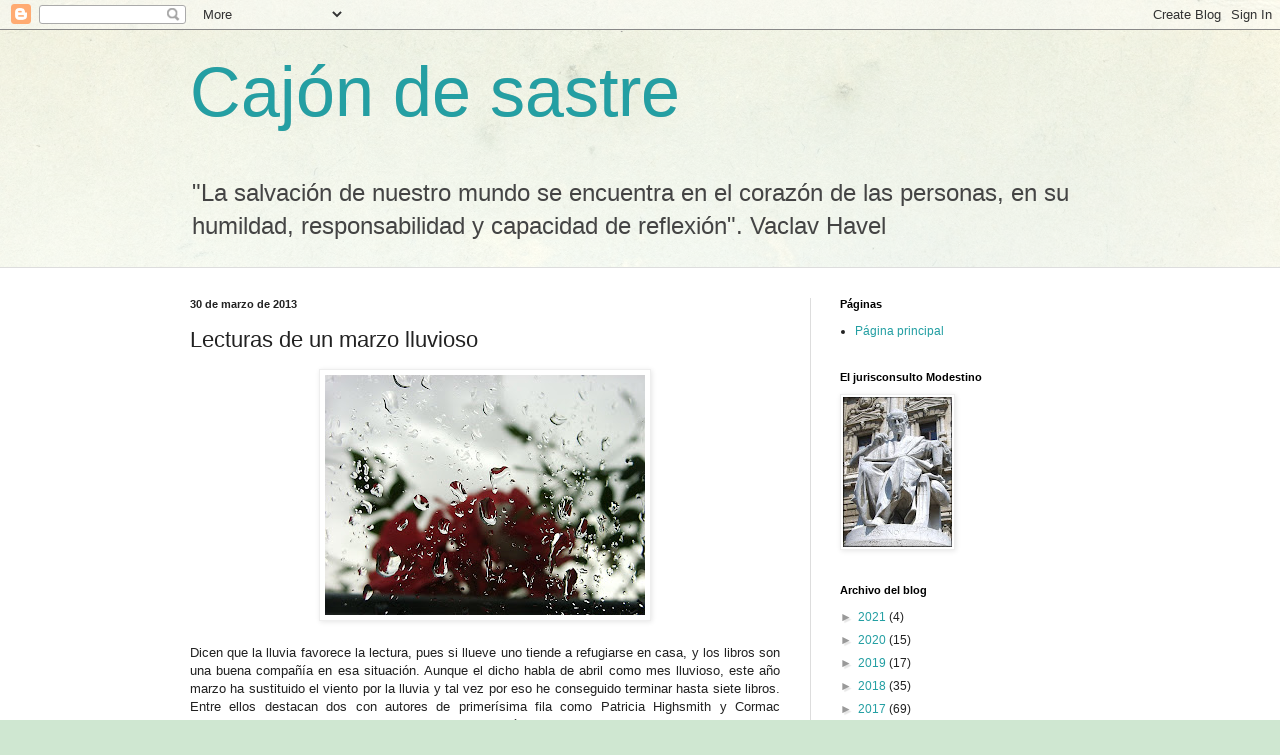

--- FILE ---
content_type: text/html; charset=UTF-8
request_url: https://modestino.blogspot.com/2013/03/lecturas-de-un-marzo-lluvioso.html?showComment=1364637078847
body_size: 23798
content:
<!DOCTYPE html>
<html class='v2' dir='ltr' lang='es'>
<head>
<link href='https://www.blogger.com/static/v1/widgets/335934321-css_bundle_v2.css' rel='stylesheet' type='text/css'/>
<meta content='width=1100' name='viewport'/>
<meta content='text/html; charset=UTF-8' http-equiv='Content-Type'/>
<meta content='blogger' name='generator'/>
<link href='https://modestino.blogspot.com/favicon.ico' rel='icon' type='image/x-icon'/>
<link href='http://modestino.blogspot.com/2013/03/lecturas-de-un-marzo-lluvioso.html' rel='canonical'/>
<link rel="alternate" type="application/atom+xml" title="Cajón de sastre - Atom" href="https://modestino.blogspot.com/feeds/posts/default" />
<link rel="alternate" type="application/rss+xml" title="Cajón de sastre - RSS" href="https://modestino.blogspot.com/feeds/posts/default?alt=rss" />
<link rel="service.post" type="application/atom+xml" title="Cajón de sastre - Atom" href="https://www.blogger.com/feeds/3234391550293513670/posts/default" />

<link rel="alternate" type="application/atom+xml" title="Cajón de sastre - Atom" href="https://modestino.blogspot.com/feeds/5506960764777873910/comments/default" />
<!--Can't find substitution for tag [blog.ieCssRetrofitLinks]-->
<link href='https://blogger.googleusercontent.com/img/b/R29vZ2xl/AVvXsEiUYdVXmgXWXestRpH6ESi7MpwMULFvNPpRSlO6O462cVi_EGdMntWGmfaxdaZ7zIMORhG1Rgi7dE-nHaRYDkpwVV1oXiO6Hscjtea6tZ4_j9t2-2WDGEmu_FXMVSoZG_ddgyVdbskBGIkv/s320/geraniogotas_10190010.jpg' rel='image_src'/>
<meta content='http://modestino.blogspot.com/2013/03/lecturas-de-un-marzo-lluvioso.html' property='og:url'/>
<meta content='Lecturas de un marzo lluvioso' property='og:title'/>
<meta content=' Dicen que la lluvia favorece la lectura, pues si llueve uno tiende a refugiarse en casa, y los libros son una buena compañía en esa situaci...' property='og:description'/>
<meta content='https://blogger.googleusercontent.com/img/b/R29vZ2xl/AVvXsEiUYdVXmgXWXestRpH6ESi7MpwMULFvNPpRSlO6O462cVi_EGdMntWGmfaxdaZ7zIMORhG1Rgi7dE-nHaRYDkpwVV1oXiO6Hscjtea6tZ4_j9t2-2WDGEmu_FXMVSoZG_ddgyVdbskBGIkv/w1200-h630-p-k-no-nu/geraniogotas_10190010.jpg' property='og:image'/>
<title>Cajón de sastre: Lecturas de un marzo lluvioso</title>
<style id='page-skin-1' type='text/css'><!--
/*
-----------------------------------------------
Blogger Template Style
Name:     Simple
Designer: Blogger
URL:      www.blogger.com
----------------------------------------------- */
/* Content
----------------------------------------------- */
body {
font: normal normal 12px Arial, Tahoma, Helvetica, FreeSans, sans-serif;
color: #222222;
background: #cfe7d1 url(//themes.googleusercontent.com/image?id=1x_TqXo6-7t6y2ZiuOyQ2Bk6Zod9CTtyKYtRui0IeQJe6hVlJcQiXYG2xQGkxKvl6iZMJ) repeat fixed top center /* Credit: gaffera (https://www.istockphoto.com/googleimages.php?id=4072573&amp;platform=blogger) */;
padding: 0 0 0 0;
background-attachment: scroll;
}
html body .content-outer {
min-width: 0;
max-width: 100%;
width: 100%;
}
h2 {
font-size: 22px;
}
a:link {
text-decoration:none;
color: #249fa3;
}
a:visited {
text-decoration:none;
color: #7c93a1;
}
a:hover {
text-decoration:underline;
color: #5dc2c0;
}
.body-fauxcolumn-outer .fauxcolumn-inner {
background: transparent url(https://resources.blogblog.com/blogblog/data/1kt/simple/body_gradient_tile_light.png) repeat scroll top left;
_background-image: none;
}
.body-fauxcolumn-outer .cap-top {
position: absolute;
z-index: 1;
height: 400px;
width: 100%;
}
.body-fauxcolumn-outer .cap-top .cap-left {
width: 100%;
background: transparent url(https://resources.blogblog.com/blogblog/data/1kt/simple/gradients_light.png) repeat-x scroll top left;
_background-image: none;
}
.content-outer {
-moz-box-shadow: 0 0 0 rgba(0, 0, 0, .15);
-webkit-box-shadow: 0 0 0 rgba(0, 0, 0, .15);
-goog-ms-box-shadow: 0 0 0 #333333;
box-shadow: 0 0 0 rgba(0, 0, 0, .15);
margin-bottom: 1px;
}
.content-inner {
padding: 0 0;
}
.main-outer, .footer-outer {
background-color: #ffffff;
}
/* Header
----------------------------------------------- */
.header-outer {
background: transparent none repeat-x scroll 0 -400px;
_background-image: none;
}
.Header h1 {
font: normal normal 70px Arial, Tahoma, Helvetica, FreeSans, sans-serif;
color: #249fa3;
text-shadow: 0 0 0 rgba(0, 0, 0, .2);
}
.Header h1 a {
color: #249fa3;
}
.Header .description {
font-size: 200%;
color: #444444;
}
.header-inner .Header .titlewrapper {
padding: 22px 30px;
}
.header-inner .Header .descriptionwrapper {
padding: 0 30px;
}
/* Tabs
----------------------------------------------- */
.tabs-inner .section:first-child {
border-top: 0 solid #dddddd;
}
.tabs-inner .section:first-child ul {
margin-top: -0;
border-top: 0 solid #dddddd;
border-left: 0 solid #dddddd;
border-right: 0 solid #dddddd;
}
.tabs-inner .widget ul {
background: transparent none repeat-x scroll 0 -800px;
_background-image: none;
border-bottom: 0 solid #dddddd;
margin-top: 0;
margin-left: -0;
margin-right: -0;
}
.tabs-inner .widget li a {
display: inline-block;
padding: .6em 1em;
font: normal normal 20px Arial, Tahoma, Helvetica, FreeSans, sans-serif;
color: #00818b;
border-left: 0 solid #ffffff;
border-right: 0 solid #dddddd;
}
.tabs-inner .widget li:first-child a {
border-left: none;
}
.tabs-inner .widget li.selected a, .tabs-inner .widget li a:hover {
color: #444444;
background-color: transparent;
text-decoration: none;
}
/* Columns
----------------------------------------------- */
.main-outer {
border-top: 1px solid #dddddd;
}
.fauxcolumn-left-outer .fauxcolumn-inner {
border-right: 1px solid #dddddd;
}
.fauxcolumn-right-outer .fauxcolumn-inner {
border-left: 1px solid #dddddd;
}
/* Headings
----------------------------------------------- */
div.widget > h2,
div.widget h2.title {
margin: 0 0 1em 0;
font: normal bold 11px Arial, Tahoma, Helvetica, FreeSans, sans-serif;
color: #000000;
}
/* Widgets
----------------------------------------------- */
.widget .zippy {
color: #999999;
text-shadow: 2px 2px 1px rgba(0, 0, 0, .1);
}
.widget .popular-posts ul {
list-style: none;
}
/* Posts
----------------------------------------------- */
h2.date-header {
font: normal bold 11px Arial, Tahoma, Helvetica, FreeSans, sans-serif;
}
.date-header span {
background-color: transparent;
color: #222222;
padding: inherit;
letter-spacing: inherit;
margin: inherit;
}
.main-inner {
padding-top: 30px;
padding-bottom: 30px;
}
.main-inner .column-center-inner {
padding: 0 15px;
}
.main-inner .column-center-inner .section {
margin: 0 15px;
}
.post {
margin: 0 0 25px 0;
}
h3.post-title, .comments h4 {
font: normal normal 22px Arial, Tahoma, Helvetica, FreeSans, sans-serif;
margin: .75em 0 0;
}
.post-body {
font-size: 110%;
line-height: 1.4;
position: relative;
}
.post-body img, .post-body .tr-caption-container, .Profile img, .Image img,
.BlogList .item-thumbnail img {
padding: 2px;
background: #ffffff;
border: 1px solid #eeeeee;
-moz-box-shadow: 1px 1px 5px rgba(0, 0, 0, .1);
-webkit-box-shadow: 1px 1px 5px rgba(0, 0, 0, .1);
box-shadow: 1px 1px 5px rgba(0, 0, 0, .1);
}
.post-body img, .post-body .tr-caption-container {
padding: 5px;
}
.post-body .tr-caption-container {
color: #222222;
}
.post-body .tr-caption-container img {
padding: 0;
background: transparent;
border: none;
-moz-box-shadow: 0 0 0 rgba(0, 0, 0, .1);
-webkit-box-shadow: 0 0 0 rgba(0, 0, 0, .1);
box-shadow: 0 0 0 rgba(0, 0, 0, .1);
}
.post-header {
margin: 0 0 1.5em;
line-height: 1.6;
font-size: 90%;
}
.post-footer {
margin: 20px -2px 0;
padding: 5px 10px;
color: #666666;
background-color: #f9f9f9;
border-bottom: 1px solid #eeeeee;
line-height: 1.6;
font-size: 90%;
}
#comments .comment-author {
padding-top: 1.5em;
border-top: 1px solid #dddddd;
background-position: 0 1.5em;
}
#comments .comment-author:first-child {
padding-top: 0;
border-top: none;
}
.avatar-image-container {
margin: .2em 0 0;
}
#comments .avatar-image-container img {
border: 1px solid #eeeeee;
}
/* Comments
----------------------------------------------- */
.comments .comments-content .icon.blog-author {
background-repeat: no-repeat;
background-image: url([data-uri]);
}
.comments .comments-content .loadmore a {
border-top: 1px solid #999999;
border-bottom: 1px solid #999999;
}
.comments .comment-thread.inline-thread {
background-color: #f9f9f9;
}
.comments .continue {
border-top: 2px solid #999999;
}
/* Accents
---------------------------------------------- */
.section-columns td.columns-cell {
border-left: 1px solid #dddddd;
}
.blog-pager {
background: transparent none no-repeat scroll top center;
}
.blog-pager-older-link, .home-link,
.blog-pager-newer-link {
background-color: #ffffff;
padding: 5px;
}
.footer-outer {
border-top: 0 dashed #bbbbbb;
}
/* Mobile
----------------------------------------------- */
body.mobile  {
background-size: auto;
}
.mobile .body-fauxcolumn-outer {
background: transparent none repeat scroll top left;
}
.mobile .body-fauxcolumn-outer .cap-top {
background-size: 100% auto;
}
.mobile .content-outer {
-webkit-box-shadow: 0 0 3px rgba(0, 0, 0, .15);
box-shadow: 0 0 3px rgba(0, 0, 0, .15);
}
.mobile .tabs-inner .widget ul {
margin-left: 0;
margin-right: 0;
}
.mobile .post {
margin: 0;
}
.mobile .main-inner .column-center-inner .section {
margin: 0;
}
.mobile .date-header span {
padding: 0.1em 10px;
margin: 0 -10px;
}
.mobile h3.post-title {
margin: 0;
}
.mobile .blog-pager {
background: transparent none no-repeat scroll top center;
}
.mobile .footer-outer {
border-top: none;
}
.mobile .main-inner, .mobile .footer-inner {
background-color: #ffffff;
}
.mobile-index-contents {
color: #222222;
}
.mobile-link-button {
background-color: #249fa3;
}
.mobile-link-button a:link, .mobile-link-button a:visited {
color: #ffffff;
}
.mobile .tabs-inner .section:first-child {
border-top: none;
}
.mobile .tabs-inner .PageList .widget-content {
background-color: transparent;
color: #444444;
border-top: 0 solid #dddddd;
border-bottom: 0 solid #dddddd;
}
.mobile .tabs-inner .PageList .widget-content .pagelist-arrow {
border-left: 1px solid #dddddd;
}

--></style>
<style id='template-skin-1' type='text/css'><!--
body {
min-width: 960px;
}
.content-outer, .content-fauxcolumn-outer, .region-inner {
min-width: 960px;
max-width: 960px;
_width: 960px;
}
.main-inner .columns {
padding-left: 0;
padding-right: 310px;
}
.main-inner .fauxcolumn-center-outer {
left: 0;
right: 310px;
/* IE6 does not respect left and right together */
_width: expression(this.parentNode.offsetWidth -
parseInt("0") -
parseInt("310px") + 'px');
}
.main-inner .fauxcolumn-left-outer {
width: 0;
}
.main-inner .fauxcolumn-right-outer {
width: 310px;
}
.main-inner .column-left-outer {
width: 0;
right: 100%;
margin-left: -0;
}
.main-inner .column-right-outer {
width: 310px;
margin-right: -310px;
}
#layout {
min-width: 0;
}
#layout .content-outer {
min-width: 0;
width: 800px;
}
#layout .region-inner {
min-width: 0;
width: auto;
}
body#layout div.add_widget {
padding: 8px;
}
body#layout div.add_widget a {
margin-left: 32px;
}
--></style>
<style>
    body {background-image:url(\/\/themes.googleusercontent.com\/image?id=1x_TqXo6-7t6y2ZiuOyQ2Bk6Zod9CTtyKYtRui0IeQJe6hVlJcQiXYG2xQGkxKvl6iZMJ);}
    
@media (max-width: 200px) { body {background-image:url(\/\/themes.googleusercontent.com\/image?id=1x_TqXo6-7t6y2ZiuOyQ2Bk6Zod9CTtyKYtRui0IeQJe6hVlJcQiXYG2xQGkxKvl6iZMJ&options=w200);}}
@media (max-width: 400px) and (min-width: 201px) { body {background-image:url(\/\/themes.googleusercontent.com\/image?id=1x_TqXo6-7t6y2ZiuOyQ2Bk6Zod9CTtyKYtRui0IeQJe6hVlJcQiXYG2xQGkxKvl6iZMJ&options=w400);}}
@media (max-width: 800px) and (min-width: 401px) { body {background-image:url(\/\/themes.googleusercontent.com\/image?id=1x_TqXo6-7t6y2ZiuOyQ2Bk6Zod9CTtyKYtRui0IeQJe6hVlJcQiXYG2xQGkxKvl6iZMJ&options=w800);}}
@media (max-width: 1200px) and (min-width: 801px) { body {background-image:url(\/\/themes.googleusercontent.com\/image?id=1x_TqXo6-7t6y2ZiuOyQ2Bk6Zod9CTtyKYtRui0IeQJe6hVlJcQiXYG2xQGkxKvl6iZMJ&options=w1200);}}
/* Last tag covers anything over one higher than the previous max-size cap. */
@media (min-width: 1201px) { body {background-image:url(\/\/themes.googleusercontent.com\/image?id=1x_TqXo6-7t6y2ZiuOyQ2Bk6Zod9CTtyKYtRui0IeQJe6hVlJcQiXYG2xQGkxKvl6iZMJ&options=w1600);}}
  </style>
<link href='https://www.blogger.com/dyn-css/authorization.css?targetBlogID=3234391550293513670&amp;zx=79745e87-ad3e-4733-ae47-1cc14664e2bf' media='none' onload='if(media!=&#39;all&#39;)media=&#39;all&#39;' rel='stylesheet'/><noscript><link href='https://www.blogger.com/dyn-css/authorization.css?targetBlogID=3234391550293513670&amp;zx=79745e87-ad3e-4733-ae47-1cc14664e2bf' rel='stylesheet'/></noscript>
<meta name='google-adsense-platform-account' content='ca-host-pub-1556223355139109'/>
<meta name='google-adsense-platform-domain' content='blogspot.com'/>

</head>
<body class='loading variant-wide'>
<div class='navbar section' id='navbar' name='Barra de navegación'><div class='widget Navbar' data-version='1' id='Navbar1'><script type="text/javascript">
    function setAttributeOnload(object, attribute, val) {
      if(window.addEventListener) {
        window.addEventListener('load',
          function(){ object[attribute] = val; }, false);
      } else {
        window.attachEvent('onload', function(){ object[attribute] = val; });
      }
    }
  </script>
<div id="navbar-iframe-container"></div>
<script type="text/javascript" src="https://apis.google.com/js/platform.js"></script>
<script type="text/javascript">
      gapi.load("gapi.iframes:gapi.iframes.style.bubble", function() {
        if (gapi.iframes && gapi.iframes.getContext) {
          gapi.iframes.getContext().openChild({
              url: 'https://www.blogger.com/navbar/3234391550293513670?po\x3d5506960764777873910\x26origin\x3dhttps://modestino.blogspot.com',
              where: document.getElementById("navbar-iframe-container"),
              id: "navbar-iframe"
          });
        }
      });
    </script><script type="text/javascript">
(function() {
var script = document.createElement('script');
script.type = 'text/javascript';
script.src = '//pagead2.googlesyndication.com/pagead/js/google_top_exp.js';
var head = document.getElementsByTagName('head')[0];
if (head) {
head.appendChild(script);
}})();
</script>
</div></div>
<div class='body-fauxcolumns'>
<div class='fauxcolumn-outer body-fauxcolumn-outer'>
<div class='cap-top'>
<div class='cap-left'></div>
<div class='cap-right'></div>
</div>
<div class='fauxborder-left'>
<div class='fauxborder-right'></div>
<div class='fauxcolumn-inner'>
</div>
</div>
<div class='cap-bottom'>
<div class='cap-left'></div>
<div class='cap-right'></div>
</div>
</div>
</div>
<div class='content'>
<div class='content-fauxcolumns'>
<div class='fauxcolumn-outer content-fauxcolumn-outer'>
<div class='cap-top'>
<div class='cap-left'></div>
<div class='cap-right'></div>
</div>
<div class='fauxborder-left'>
<div class='fauxborder-right'></div>
<div class='fauxcolumn-inner'>
</div>
</div>
<div class='cap-bottom'>
<div class='cap-left'></div>
<div class='cap-right'></div>
</div>
</div>
</div>
<div class='content-outer'>
<div class='content-cap-top cap-top'>
<div class='cap-left'></div>
<div class='cap-right'></div>
</div>
<div class='fauxborder-left content-fauxborder-left'>
<div class='fauxborder-right content-fauxborder-right'></div>
<div class='content-inner'>
<header>
<div class='header-outer'>
<div class='header-cap-top cap-top'>
<div class='cap-left'></div>
<div class='cap-right'></div>
</div>
<div class='fauxborder-left header-fauxborder-left'>
<div class='fauxborder-right header-fauxborder-right'></div>
<div class='region-inner header-inner'>
<div class='header section' id='header' name='Cabecera'><div class='widget Header' data-version='1' id='Header1'>
<div id='header-inner'>
<div class='titlewrapper'>
<h1 class='title'>
<a href='https://modestino.blogspot.com/'>
Cajón de sastre
</a>
</h1>
</div>
<div class='descriptionwrapper'>
<p class='description'><span>"La salvación de nuestro mundo se encuentra en el corazón de las personas, en su humildad, responsabilidad y capacidad de reflexión".

Vaclav Havel</span></p>
</div>
</div>
</div></div>
</div>
</div>
<div class='header-cap-bottom cap-bottom'>
<div class='cap-left'></div>
<div class='cap-right'></div>
</div>
</div>
</header>
<div class='tabs-outer'>
<div class='tabs-cap-top cap-top'>
<div class='cap-left'></div>
<div class='cap-right'></div>
</div>
<div class='fauxborder-left tabs-fauxborder-left'>
<div class='fauxborder-right tabs-fauxborder-right'></div>
<div class='region-inner tabs-inner'>
<div class='tabs no-items section' id='crosscol' name='Multicolumnas'></div>
<div class='tabs no-items section' id='crosscol-overflow' name='Cross-Column 2'></div>
</div>
</div>
<div class='tabs-cap-bottom cap-bottom'>
<div class='cap-left'></div>
<div class='cap-right'></div>
</div>
</div>
<div class='main-outer'>
<div class='main-cap-top cap-top'>
<div class='cap-left'></div>
<div class='cap-right'></div>
</div>
<div class='fauxborder-left main-fauxborder-left'>
<div class='fauxborder-right main-fauxborder-right'></div>
<div class='region-inner main-inner'>
<div class='columns fauxcolumns'>
<div class='fauxcolumn-outer fauxcolumn-center-outer'>
<div class='cap-top'>
<div class='cap-left'></div>
<div class='cap-right'></div>
</div>
<div class='fauxborder-left'>
<div class='fauxborder-right'></div>
<div class='fauxcolumn-inner'>
</div>
</div>
<div class='cap-bottom'>
<div class='cap-left'></div>
<div class='cap-right'></div>
</div>
</div>
<div class='fauxcolumn-outer fauxcolumn-left-outer'>
<div class='cap-top'>
<div class='cap-left'></div>
<div class='cap-right'></div>
</div>
<div class='fauxborder-left'>
<div class='fauxborder-right'></div>
<div class='fauxcolumn-inner'>
</div>
</div>
<div class='cap-bottom'>
<div class='cap-left'></div>
<div class='cap-right'></div>
</div>
</div>
<div class='fauxcolumn-outer fauxcolumn-right-outer'>
<div class='cap-top'>
<div class='cap-left'></div>
<div class='cap-right'></div>
</div>
<div class='fauxborder-left'>
<div class='fauxborder-right'></div>
<div class='fauxcolumn-inner'>
</div>
</div>
<div class='cap-bottom'>
<div class='cap-left'></div>
<div class='cap-right'></div>
</div>
</div>
<!-- corrects IE6 width calculation -->
<div class='columns-inner'>
<div class='column-center-outer'>
<div class='column-center-inner'>
<div class='main section' id='main' name='Principal'><div class='widget Blog' data-version='1' id='Blog1'>
<div class='blog-posts hfeed'>

          <div class="date-outer">
        
<h2 class='date-header'><span>30 de marzo de 2013</span></h2>

          <div class="date-posts">
        
<div class='post-outer'>
<div class='post hentry uncustomized-post-template' itemprop='blogPost' itemscope='itemscope' itemtype='http://schema.org/BlogPosting'>
<meta content='https://blogger.googleusercontent.com/img/b/R29vZ2xl/AVvXsEiUYdVXmgXWXestRpH6ESi7MpwMULFvNPpRSlO6O462cVi_EGdMntWGmfaxdaZ7zIMORhG1Rgi7dE-nHaRYDkpwVV1oXiO6Hscjtea6tZ4_j9t2-2WDGEmu_FXMVSoZG_ddgyVdbskBGIkv/s320/geraniogotas_10190010.jpg' itemprop='image_url'/>
<meta content='3234391550293513670' itemprop='blogId'/>
<meta content='5506960764777873910' itemprop='postId'/>
<a name='5506960764777873910'></a>
<h3 class='post-title entry-title' itemprop='name'>
Lecturas de un marzo lluvioso
</h3>
<div class='post-header'>
<div class='post-header-line-1'></div>
</div>
<div class='post-body entry-content' id='post-body-5506960764777873910' itemprop='description articleBody'>
<div class="separator" style="clear: both; text-align: center;"><a href="https://blogger.googleusercontent.com/img/b/R29vZ2xl/AVvXsEiUYdVXmgXWXestRpH6ESi7MpwMULFvNPpRSlO6O462cVi_EGdMntWGmfaxdaZ7zIMORhG1Rgi7dE-nHaRYDkpwVV1oXiO6Hscjtea6tZ4_j9t2-2WDGEmu_FXMVSoZG_ddgyVdbskBGIkv/s1600/geraniogotas_10190010.jpg" imageanchor="1" style="margin-left: 1em; margin-right: 1em;"><img border="0" height="240" src="https://blogger.googleusercontent.com/img/b/R29vZ2xl/AVvXsEiUYdVXmgXWXestRpH6ESi7MpwMULFvNPpRSlO6O462cVi_EGdMntWGmfaxdaZ7zIMORhG1Rgi7dE-nHaRYDkpwVV1oXiO6Hscjtea6tZ4_j9t2-2WDGEmu_FXMVSoZG_ddgyVdbskBGIkv/s320/geraniogotas_10190010.jpg" width="320" /></a></div><div class="separator" style="clear: both; text-align: center;"><br />
</div><div style="text-align: justify;">Dicen que la lluvia favorece la lectura, pues si llueve uno tiende a refugiarse en casa, y los libros son una buena compañía en esa situación. Aunque el dicho habla de abril como mes lluvioso, este año marzo ha sustituido el viento por la lluvia y tal vez por eso he conseguido terminar hasta siete libros. Entre ellos destacan dos con autores de primerísima fila como Patricia Highsmith y Cormac McCarthy, nombres que no pueden decepcionar; también ha habido dos novedades, "La leyenda del ladrón" de un autor pujante en nuestro país como Juan Gómez Jurado y "La buena novela", una magnífica obra de la francesa Laurence Cossé, a los que cabe añadir un clásico de la literatura religiosa y dos novelas policíacas, una de alguien tan célebre como John Cónnolly y otra de relleno que no ha terminado resultando mal del todo.</div><div style="text-align: justify;"><br />
</div><div class="separator" style="clear: both; text-align: justify;"><a href="https://blogger.googleusercontent.com/img/b/R29vZ2xl/AVvXsEjgOjtQICSUWcZGOF4onxSyGHUpp6FC_ZLI3eZsitv0b85pfHkJc6fmu5Y6JxP4uvrK3JXJXJfP-nGjl68WlPqrBhR64lNknIn1SicflbBTqK0PG0zU1ljkqPti_PQr3aLNogZbddNZMaVx/s1600/libro_1322528166.jpg" imageanchor="1" style="clear: left; float: left; margin-bottom: 1em; margin-right: 1em;"><img border="0" height="200" src="https://blogger.googleusercontent.com/img/b/R29vZ2xl/AVvXsEjgOjtQICSUWcZGOF4onxSyGHUpp6FC_ZLI3eZsitv0b85pfHkJc6fmu5Y6JxP4uvrK3JXJXJfP-nGjl68WlPqrBhR64lNknIn1SicflbBTqK0PG0zU1ljkqPti_PQr3aLNogZbddNZMaVx/s200/libro_1322528166.jpg" width="134" /></a></div><div style="text-align: justify;"><b>Patricia Highsmith</b> es una autora de primer nivel, y por mis manos ya habían pasado "Extraños en un tren", "Mar de fondo" y "Funeral por un perro", pero hacía tiempo que tenía ganas de comenzar con la serie de Mr. Ripley, ese joven norteamericano tan encantador como psicópata, ese individuo sorprendente y capaz de lo peor. Como es lógico, he comenzado por la primera entrega, <b>"El talento de Mr. Ripley"</b>, un libro que ha confirmado todas las expectativas. La escritora tejana es toda una maestra en el thriller psicológico, en crear personajes de mente compleja, como el Mr. Ripley amoral y con mentalidad de superviviente que va cometiendo crímenes como quien colecciona billetes de tren. La primera noticia que tuve del personaje tuvo que ver con un trailer de la película de Anthony Minghella que protagonizaron Matt Damon, Jude Law y Gwyneth Paltrow, por lo visto un excelente film, pero que nunca superará esta novela que te coge de principio a fin, con un personaje frente al que te tienes que resistir para no simpatizar con él siendo como es un asesino y con esa forma tan especial de crear ambientes oscuros y siniestros que tenía Patricia Highsmith; creo sinceramente que se trata de una de esas novelas que hacen historia y que cabe hablar sin duda del "talento de Mrs. Highsmith".</div><div style="text-align: justify;"><br />
</div><div class="separator" style="clear: both; text-align: justify;"><a href="https://blogger.googleusercontent.com/img/b/R29vZ2xl/AVvXsEhTPF787hv5MsEbYsj_CSGWX1ir-g_9EbYa-Tkgd-h31bvjactPwq16aFfBPsJwNtsTqodQVDDpXRweG20DWQ47MVph_RVWA_drvW2aoiTkOCSbtg08mBaQTquArPKwTHAqsvQ9uK2XQ3Y9/s1600/la-leyenda-del-ladron-9788408004998.jpg" imageanchor="1" style="clear: right; float: right; margin-bottom: 1em; margin-left: 1em;"><img border="0" height="200" src="https://blogger.googleusercontent.com/img/b/R29vZ2xl/AVvXsEhTPF787hv5MsEbYsj_CSGWX1ir-g_9EbYa-Tkgd-h31bvjactPwq16aFfBPsJwNtsTqodQVDDpXRweG20DWQ47MVph_RVWA_drvW2aoiTkOCSbtg08mBaQTquArPKwTHAqsvQ9uK2XQ3Y9/s200/la-leyenda-del-ladron-9788408004998.jpg" width="132" /></a></div><div style="text-align: justify;"><b>"La leyenda del ladrón"</b>, de <b>Juan Gómez Jurado</b> es una de esas novelas que se leen de un tirón. Cabe encuadrarla en el género de la novela histórica, pues la historia que nos cuenta se desarrolla en la Sevilla de la época de Felipe II; un ambiente que nos describe a la perfección, incluyendo un mapa reflejado en la contraportada que ayuda mucho a ir identificando los distintos escenarios por los que te va llevando el autor. Además, éste tiene la ocurrencia de incluir entre los personajes nada menos que a Miguel de Cervantes y William Shakespeare, lo que no deja de cuponer cierto atrevimiento, no sólo por situarlos en Sevilla -hecho probable en el autor del "Quijote" y más bien difícil en el de "Hamlet", sino porm atribuir al primero el hecho de gastar el dinero público en el juego y al segundo una afición a darle al frasco que no sabemos si tiene base histórica. EL argumento está muy bien elaborado, con todo tipo de recursos: el uso de las hierbas para la medicina, la traición, las trampas financieras, la dura vida de los condenados a galeras y, por supuesto, la españolización del mito de Robin Hood en el protagonista, Sancho de Écija, un personaje que asume las riendas del relato de principio a fin. Un buen recurso cuando necesitas entretenimiento y descanso, sin ausencia de cierta calidad literaria.</div><div style="text-align: justify;"><br />
</div><div class="separator" style="clear: both; text-align: justify;"><a href="https://blogger.googleusercontent.com/img/b/R29vZ2xl/AVvXsEg14Spoa_vQSwV_cU8wf-D1IzZ6XRtWPzdHpNrIKxj3SBgJ42-iteIaxpu3Fcw0WPMbKrmg4w7hm0R1qE-LN6GE0Nw7qmj5ixiQtNuNV08OdGIzg9R69flDo9Ry9TQqy80Jk3AzFXbZ6RTZ/s1600/PortadaLibroTodoloquemuere+001.jpg" imageanchor="1" style="clear: left; float: left; margin-bottom: 1em; margin-right: 1em;"><img border="0" height="200" src="https://blogger.googleusercontent.com/img/b/R29vZ2xl/AVvXsEg14Spoa_vQSwV_cU8wf-D1IzZ6XRtWPzdHpNrIKxj3SBgJ42-iteIaxpu3Fcw0WPMbKrmg4w7hm0R1qE-LN6GE0Nw7qmj5ixiQtNuNV08OdGIzg9R69flDo9Ry9TQqy80Jk3AzFXbZ6RTZ/s200/PortadaLibroTodoloquemuere+001.jpg" width="135" /></a></div><div style="text-align: justify;">Tenía cierto recelo a leer las novelas del irlandés <b>John Cónnolly</b>: se trata de un autor que tiende a los crímenes truculentos y suele introducir en sus libros algún toque sobrenatural, algo que en una novela policíaca más bien me rechina. De hecho leí en su día "El ángel negro", la cuarta entrega protagonizada por el detective Charlie Parker, "Bird", libro que me confirmó ambas cuestiones y que no me entusiasmó. No obstante, muchos me habían hablado muy bien de los anteriores libros del referido personaje, lo que me decidió a volver a intentarlo con el primero de todos, <b>"Todo lo que muere"</b>; una vez terminado, insistiendo en que hace falta bastante higadillo para aguantar algunas de las descripciones de los crímenes -los hay en abundancia-, he de admitir que me ha parecido una de las mejores novelas del género que he leído en los últimos años. El personaje de Parker es muy bueno, con el toque dramático añadido de que las primeras víctimas de la larga lista son su mujer y su hija, atrozmente asesinadas por un psicópata; se trata del típico perdedor, un detective muy en la línea de los clásicos de la novela americana, con problemas de alcohol, poco freno al actuar y una enorme facilidad de organizarla en cada ocasión. Pienso que estamos ante una novela que se acerca bastante a la novela negra tradicional americana, teniendo en cuenta que por mucho que Cónnolly sitúe la acción en Nueva Orleans, no quepa olvidar que estamos ante un autor irlandés. Lo único que siento es no haberla leído antes.</div><div style="text-align: justify;"><br />
</div><div class="separator" style="clear: both; text-align: justify;"><a href="https://blogger.googleusercontent.com/img/b/R29vZ2xl/AVvXsEhOvt3RC6XFi-0riG1QYVdm5GeUTcIbCONQRpfTQPDo9j03HzYKEfUjXTrVjLrWWXL_Cl4t5sYnHwTxPT7TeocJJIjeXoHQjIWXMi7JaB4FDnEHHMaWOh7hgHpvGloIKes9MJPCGR0VoNVL/s1600/sangreenviena.jpg" imageanchor="1" style="clear: right; float: right; margin-bottom: 1em; margin-left: 1em;"><img border="0" height="200" src="https://blogger.googleusercontent.com/img/b/R29vZ2xl/AVvXsEhOvt3RC6XFi-0riG1QYVdm5GeUTcIbCONQRpfTQPDo9j03HzYKEfUjXTrVjLrWWXL_Cl4t5sYnHwTxPT7TeocJJIjeXoHQjIWXMi7JaB4FDnEHHMaWOh7hgHpvGloIKes9MJPCGR0VoNVL/s200/sangreenviena.jpg" width="121" /></a></div><div style="text-align: justify;">En mis anaqueles siempre quedan como semi-abandonados una serie de novelas, generalmente del género policíaco, que me interesaron en su día pero que por causas diversas -no ser novedades llamativas, haber perdido la inquietud por leerlas, tener alguna duda de su calidad, ...- duermen en el olvido unos cuantos años. Ordinariamente llega un día que vuelve a despertarse la inquietud por ellas y me pongo manos a la obra a su lectura: ha sido el caso de <b>"Sangre en Viena"</b>, del austriaco <b>Frank Tallis</b>, una intriga ambientada en la Viena de principios del siglo XX y que nos relata una serie de crímenes tremendos -absténganse excesivamente sensibles- y nos pone en contacto con el mundo de las organizaciones secretas, que en aquellos tiempos -corre el invierno del año 1902- ya comenzaban a sacar del trastero las esvásticas y a hablar de pureza de la raza, superioridad de las razas germanas y debilidad de las mujeres. El relato tiene dos protagonistas que por lo visto se repiten en otros títulos del autor: el académico inspector de policía de Viena Oskar Rheinhard y el psiquiatra Max Lieberman, discípulo nada menos que de Seigmund Freud. Se trata de un libro entretenido, no excesivamente largo y que se lee con agrado; junto a la investigación de los asesinatos el autor se recrea hablando de las sectas de la época y de los debates interiores sentimentales del joven Doctor Liebermann. Me ha parecido una buena novela, aunque es posible que mi juicio positivo tenga el subjetivo incremento de no haber esperado demasiado de élla.</div><div style="text-align: justify;"><br />
</div><div class="separator" style="clear: both; text-align: justify;"><a href="https://blogger.googleusercontent.com/img/b/R29vZ2xl/AVvXsEgUnRP0h2pHi3zCoSIg0b55k0QMPWst1p-gKQO6nlHLTcx9oTs4cuwHP9iTIBbGnUU4_okMk3nHbHebBCE2Y4bE9kuaZKXWVbGaBtzNEpRYWDVfGKyC96o_Vk75KEbPHMpUrdNfKf8fGzub/s1600/366766.jpg" imageanchor="1" style="clear: left; cssfloat: left; float: left; margin-bottom: 1em; margin-right: 1em;"><img border="0" height="200" psa="true" src="https://blogger.googleusercontent.com/img/b/R29vZ2xl/AVvXsEgUnRP0h2pHi3zCoSIg0b55k0QMPWst1p-gKQO6nlHLTcx9oTs4cuwHP9iTIBbGnUU4_okMk3nHbHebBCE2Y4bE9kuaZKXWVbGaBtzNEpRYWDVfGKyC96o_Vk75KEbPHMpUrdNfKf8fGzub/s200/366766.jpg" width="133" /></a></div><div style="text-align: justify;">Hay libros de los que uno ha oído hablar desde pequeñito y entre ellos figura <strong>"Fabiola"</strong>, una novela escrita por el <strong>Cardenal Wiseman</strong> que trata del martirio de los primeros cristianos durante las persecuciones de los emperadores Diocleciano y Maximiano; incluso se hizo una película protagonizada por la actriz francesa Michelle Morgan que solían programar en la tele por Semana Santa. Nicholas Wiseman nació en Sevilla a principios del siglo XIX, y llegó a ser el primer Cardenal Arzobispo de Westminster con el restablecimiento de la jerarquía católica en Inglaterra y Gales en 1850, teniendo bastante que ver con el "catholic révival" inglés, el movimiento de Oxford y las conversiones de John Henry Newman y Henry Edward Manning. "Fabiola" nos cuenta el martirio de santos como San Sebastián, Santa Cecilia, Santa Inés y San Pancracio, entre otros y refleja perfectamente la rectitud y el heroísmo de los primeros cristianos. El estilo del libro es más bien relamido y a ratos cursi, pero por encima de todo responde a esos sanos y oxigenantes relatos cristianos que nos hablan de actos virtuosos, personas ejemplares y grandes ideales, tal vez pasados de moda pero cuya lectura nos viene muy bien.</div><div style="text-align: justify;"><br />
</div><div class="separator" style="clear: both; text-align: justify;"><a href="https://blogger.googleusercontent.com/img/b/R29vZ2xl/AVvXsEihLlUodKzOG-_rDoq49dPJFEAnQkLuXHuNI72GnR_mLzivGH972TdgkbUkk9Vq6Gn9Q_gGez2GhQFNyhTeLdsSzWPNMooyDJW6Lm1VPx1TUHenfduKwlN_j65OSuhHod7xBZOZTDRIxAk2/s1600/buena_novela.jpg" imageanchor="1" style="clear: right; float: right; margin-bottom: 1em; margin-left: 1em;"><img border="0" height="200" src="https://blogger.googleusercontent.com/img/b/R29vZ2xl/AVvXsEihLlUodKzOG-_rDoq49dPJFEAnQkLuXHuNI72GnR_mLzivGH972TdgkbUkk9Vq6Gn9Q_gGez2GhQFNyhTeLdsSzWPNMooyDJW6Lm1VPx1TUHenfduKwlN_j65OSuhHod7xBZOZTDRIxAk2/s200/buena_novela.jpg" width="135" /></a></div><div style="text-align: justify;"><b>"La buena novela"</b> , de <b>Laurence Cossé</b>, me fue recomendada con gran interés e insistencia por alguien que sabe mucho de buena litaratura; fue uno de mis regalos de Reyes y la he disfrutado con intensidad durante todo el mes de marzo. La novela nos habla de dos personajes, Van, un bohemio vendedor de cómics con un pasado complicado, y Francesca una italiana de buena familia casada con un magnate francés; ambos comparten la pasión por la literatura y deciden fundar una liberaría con el título de "La buena novela" en la que solamente se vendan novelas de indiscutible calidad literaria, para ello se ponen manos a la obra y crean un comite de ocho expertos elegidos entre los mejores literatos de Francia. La idea es un éxito arrollador, aunque enseguida surgen las envidias, las críticas ácidas y las campañas difamatorias, a lo que se añaden tres incidentes sufridos por otros tantos miembros del comité que hacen sospechar que alguien quiere llegar más lejos. El libro tiene su parte de intriga y su contenido de historia romántica, destacando una prosa elegante y amena que convierte la lectura en una delicia. Pero, pro encima de todo, "La buena novela" es un canto al gusto literario, a la afición a la lectura, a la capacidad de disfrutar no solamente leyendo, sino eligiendo el libro, en definitiva convirtiendo el leer en un auténtico placer. Por otra parte, al leer este libro vas descubriendo nuevos autores, pues los personajes van sacando a la luz  esas novelas que consideran imprescindibles, aunque, todo hay que decirlo, Cossé no deja de mostrar un cierto "chauvinismo" a la vista de que casi todos los autores citados son paisanos suyos. De cualquier manera, este libro es una recomendación bastante segura.</div><div style="text-align: justify;"><br />
</div><div class="separator" style="clear: both; text-align: justify;"><a href="https://blogger.googleusercontent.com/img/b/R29vZ2xl/AVvXsEhQCz3IM9FKyZU3maeoGcsmLwynEnbmojmOxVr0Fk5vlSVOe5HSpw5DBf0bIY3TRKfWNVECL8FxMT9RzZHpEu3J2s72eLAHiU0K3m6oSkk7bAq23lgqUpEut51PAOKdLEf1jEtPLao7_dnz/s1600/images.jpg" imageanchor="1" style="clear: left; float: left; margin-bottom: 1em; margin-right: 1em;"><img border="0" height="200" src="https://blogger.googleusercontent.com/img/b/R29vZ2xl/AVvXsEhQCz3IM9FKyZU3maeoGcsmLwynEnbmojmOxVr0Fk5vlSVOe5HSpw5DBf0bIY3TRKfWNVECL8FxMT9RzZHpEu3J2s72eLAHiU0K3m6oSkk7bAq23lgqUpEut51PAOKdLEf1jEtPLao7_dnz/s200/images.jpg" width="117" /></a></div><div style="text-align: justify;">Hace ya bastante tiempo que me consta que <b>Cormac McCarthy</b> es uno de los mejores escritores de la actualidad; la crudeza de sus novelas me echaba para atrás a la hora de decidir leer algo suyo, y libros como "No es país para viejos" o "La carretera" no me terminaban de entrar por los ojos; pero leyendo precisamente "La buena novela", se hablaba con gran elogio de su "Trilogía de la frontera" y decidí intentarlo con el primero de ésta: <b>"Todos los hermosos caballos"</b>. Terminado el libro con los extertores de marzo mis sentimientos son encontrados; ya me había advertido Brunetti, que me conoce en los gustos literarios -y en unas cuantas cosas más- como si me hubiera parido, que no era un estilo que me iba a gustar, algo en lo que pienso ha acertado en parte, pues la lectura es árida y no se trata precisamente de una novela en lo que lo más destacado sea el argumento; pero también es cierto que me ha parecido extraordinariamente escrita y que McCarthy tiene una forma de relatar que hace que el ambiente en que se desarrolla la trama lo sientas como si lo vivieras en directo, así el escenario duro y polvoriento los desiertos mejicanos a donde marchan desde Texas los protagonistas de la historia y la enorme crudeza de una prisión mejicana a donde van a parar en un momento determinado los terminas sintiendo como si estuvieras ahí. Se trata de una novela, como lo son al parecer todas las del escritor nacido hace cerca de 80 años en Providence, marcada por un ambiente duro y violento, con unos personajes a los que se les exige al máximo, y sin lugar a dudas, se trata de un relato muy trabajado. En la última parte de la novela el autor se introduce en la historia de Méjico mencionando a los líderes revolucionarios Francisco y Gustavo Madero en la narración a través de un personaje que aparece como descendiente de los mismos. Espero, tras tomarme un respiro, terminar la trilogía citada. Y por encima de todo caben destacar dos cosas: el libro es todo un canto a los caballos, un animal al que McCarthy prácticamente atribuye alma propia y, por otra parte, el reflejo de cómo se endurece una persona luchando por subsistir en un ambiente violento.</div><br />
<object height="132" width="353"><embed src="//www.goear.com/files/external.swf?file=ed2f8a2" type="application/x-shockwave-flash" wmode="transparent" quality="high" width="353" height="132"></embed></object>
<div style='clear: both;'></div>
</div>
<div class='post-footer'>
<div class='post-footer-line post-footer-line-1'>
<span class='post-author vcard'>
Publicado por
<span class='fn' itemprop='author' itemscope='itemscope' itemtype='http://schema.org/Person'>
<meta content='https://www.blogger.com/profile/08746435651029984444' itemprop='url'/>
<a class='g-profile' href='https://www.blogger.com/profile/08746435651029984444' rel='author' title='author profile'>
<span itemprop='name'>Modestino</span>
</a>
</span>
</span>
<span class='post-timestamp'>
en
<meta content='http://modestino.blogspot.com/2013/03/lecturas-de-un-marzo-lluvioso.html' itemprop='url'/>
<a class='timestamp-link' href='https://modestino.blogspot.com/2013/03/lecturas-de-un-marzo-lluvioso.html' rel='bookmark' title='permanent link'><abbr class='published' itemprop='datePublished' title='2013-03-30T08:00:00+01:00'>8:00</abbr></a>
</span>
<span class='post-comment-link'>
</span>
<span class='post-icons'>
<span class='item-action'>
<a href='https://www.blogger.com/email-post/3234391550293513670/5506960764777873910' title='Enviar entrada por correo electrónico'>
<img alt='' class='icon-action' height='13' src='https://resources.blogblog.com/img/icon18_email.gif' width='18'/>
</a>
</span>
<span class='item-control blog-admin pid-983715408'>
<a href='https://www.blogger.com/post-edit.g?blogID=3234391550293513670&postID=5506960764777873910&from=pencil' title='Editar entrada'>
<img alt='' class='icon-action' height='18' src='https://resources.blogblog.com/img/icon18_edit_allbkg.gif' width='18'/>
</a>
</span>
</span>
<div class='post-share-buttons goog-inline-block'>
<a class='goog-inline-block share-button sb-email' href='https://www.blogger.com/share-post.g?blogID=3234391550293513670&postID=5506960764777873910&target=email' target='_blank' title='Enviar por correo electrónico'><span class='share-button-link-text'>Enviar por correo electrónico</span></a><a class='goog-inline-block share-button sb-blog' href='https://www.blogger.com/share-post.g?blogID=3234391550293513670&postID=5506960764777873910&target=blog' onclick='window.open(this.href, "_blank", "height=270,width=475"); return false;' target='_blank' title='Escribe un blog'><span class='share-button-link-text'>Escribe un blog</span></a><a class='goog-inline-block share-button sb-twitter' href='https://www.blogger.com/share-post.g?blogID=3234391550293513670&postID=5506960764777873910&target=twitter' target='_blank' title='Compartir en X'><span class='share-button-link-text'>Compartir en X</span></a><a class='goog-inline-block share-button sb-facebook' href='https://www.blogger.com/share-post.g?blogID=3234391550293513670&postID=5506960764777873910&target=facebook' onclick='window.open(this.href, "_blank", "height=430,width=640"); return false;' target='_blank' title='Compartir con Facebook'><span class='share-button-link-text'>Compartir con Facebook</span></a><a class='goog-inline-block share-button sb-pinterest' href='https://www.blogger.com/share-post.g?blogID=3234391550293513670&postID=5506960764777873910&target=pinterest' target='_blank' title='Compartir en Pinterest'><span class='share-button-link-text'>Compartir en Pinterest</span></a>
</div>
</div>
<div class='post-footer-line post-footer-line-2'>
<span class='post-labels'>
Etiquetas:
<a href='https://modestino.blogspot.com/search/label/LIBROS' rel='tag'>LIBROS</a>
</span>
</div>
<div class='post-footer-line post-footer-line-3'>
<span class='post-location'>
</span>
</div>
</div>
</div>
<div class='comments' id='comments'>
<a name='comments'></a>
<h4>12 comentarios:</h4>
<div id='Blog1_comments-block-wrapper'>
<dl class='avatar-comment-indent' id='comments-block'>
<dt class='comment-author ' id='c1409871835166867328'>
<a name='c1409871835166867328'></a>
<div class="avatar-image-container avatar-stock"><span dir="ltr"><img src="//resources.blogblog.com/img/blank.gif" width="35" height="35" alt="" title="Brunetti">

</span></div>
Brunetti
dijo...
</dt>
<dd class='comment-body' id='Blog1_cmt-1409871835166867328'>
<p>
Veo que has aprovechado bien este marzo lluvioso...<br /><br />No sabes cuánto me gusta que un libro dé pistas para llegar a otro; y éste, a otro, en una suerte de extraña cadena.<br /><br />Los autores franceses son especialistas en utilizar esa técnica: Emmanuel Carrèrre, Frédéric Beigbeder...<br /><br />Así que no me extraña lo que cuentas de la novela de Laurence Cossé, a la que le hincaré el diente en abril (que espero que también sea algo lluvioso).<br /><br />P.D. Quizá en otros temas el &quot;chouvinismo&quot; francés sea criticable; pero en la literatura está más que justificado. O eso creo.  <br />
</p>
</dd>
<dd class='comment-footer'>
<span class='comment-timestamp'>
<a href='https://modestino.blogspot.com/2013/03/lecturas-de-un-marzo-lluvioso.html?showComment=1364634606916#c1409871835166867328' title='comment permalink'>
30 de marzo de 2013 a las 10:10
</a>
<span class='item-control blog-admin pid-875259633'>
<a class='comment-delete' href='https://www.blogger.com/comment/delete/3234391550293513670/1409871835166867328' title='Eliminar comentario'>
<img src='https://resources.blogblog.com/img/icon_delete13.gif'/>
</a>
</span>
</span>
</dd>
<dt class='comment-author blog-author' id='c4783851339881529766'>
<a name='c4783851339881529766'></a>
<div class="avatar-image-container vcard"><span dir="ltr"><a href="https://www.blogger.com/profile/08746435651029984444" target="" rel="nofollow" onclick="" class="avatar-hovercard" id="av-4783851339881529766-08746435651029984444"><img src="https://resources.blogblog.com/img/blank.gif" width="35" height="35" class="delayLoad" style="display: none;" longdesc="//blogger.googleusercontent.com/img/b/R29vZ2xl/AVvXsEhgHEJGrTDS1RUUtJsDt5_19OC1FmBqGZxtkaTz5geq-6K7sTasLhjhLgQ3Wi9vny2Q_7IyIhYOUWh-jps-seTRHY_g7tfFqo1wTG5BZJPnUUK1ayJSobXXRdfg0WsoKw/s45-c/tumblr_inline_mk0qd8BPRj1qz4rgp.jpg" alt="" title="Modestino">

<noscript><img src="//blogger.googleusercontent.com/img/b/R29vZ2xl/AVvXsEhgHEJGrTDS1RUUtJsDt5_19OC1FmBqGZxtkaTz5geq-6K7sTasLhjhLgQ3Wi9vny2Q_7IyIhYOUWh-jps-seTRHY_g7tfFqo1wTG5BZJPnUUK1ayJSobXXRdfg0WsoKw/s45-c/tumblr_inline_mk0qd8BPRj1qz4rgp.jpg" width="35" height="35" class="photo" alt=""></noscript></a></span></div>
<a href='https://www.blogger.com/profile/08746435651029984444' rel='nofollow'>Modestino</a>
dijo...
</dt>
<dd class='comment-body' id='Blog1_cmt-4783851339881529766'>
<p>
Amigo Brunetti: a tí te gusta casi todo lo francés, ... me parece. Espero que te guste &quot;La Buena novela&quot;, que te la he puesto tan bien que miedo me da ante un paladar tan exquisito y exigente como el tuyo en el tema.<br /><br />Esta noche el Madrid nos ganaría hasta con el Castilla ... pero la esperanza siempre queda ...
</p>
</dd>
<dd class='comment-footer'>
<span class='comment-timestamp'>
<a href='https://modestino.blogspot.com/2013/03/lecturas-de-un-marzo-lluvioso.html?showComment=1364635273025#c4783851339881529766' title='comment permalink'>
30 de marzo de 2013 a las 10:21
</a>
<span class='item-control blog-admin pid-983715408'>
<a class='comment-delete' href='https://www.blogger.com/comment/delete/3234391550293513670/4783851339881529766' title='Eliminar comentario'>
<img src='https://resources.blogblog.com/img/icon_delete13.gif'/>
</a>
</span>
</span>
</dd>
<dt class='comment-author ' id='c7950063477421234349'>
<a name='c7950063477421234349'></a>
<div class="avatar-image-container avatar-stock"><span dir="ltr"><img src="//resources.blogblog.com/img/blank.gif" width="35" height="35" alt="" title="An&oacute;nimo">

</span></div>
Anónimo
dijo...
</dt>
<dd class='comment-body' id='Blog1_cmt-7950063477421234349'>
<span class='deleted-comment'>Este comentario ha sido eliminado por un administrador del blog.</span>
</dd>
<dd class='comment-footer'>
<span class='comment-timestamp'>
<a href='https://modestino.blogspot.com/2013/03/lecturas-de-un-marzo-lluvioso.html?showComment=1364637078847#c7950063477421234349' title='comment permalink'>
30 de marzo de 2013 a las 10:51
</a>
<span class='item-control blog-admin '>
<a class='comment-delete' href='https://www.blogger.com/comment/delete/3234391550293513670/7950063477421234349' title='Eliminar comentario'>
<img src='https://resources.blogblog.com/img/icon_delete13.gif'/>
</a>
</span>
</span>
</dd>
<dt class='comment-author ' id='c7805063285181758566'>
<a name='c7805063285181758566'></a>
<div class="avatar-image-container avatar-stock"><span dir="ltr"><a href="https://www.blogger.com/profile/07542388468212728965" target="" rel="nofollow" onclick="" class="avatar-hovercard" id="av-7805063285181758566-07542388468212728965"><img src="//www.blogger.com/img/blogger_logo_round_35.png" width="35" height="35" alt="" title="que dificil la vida sin ti">

</a></span></div>
<a href='https://www.blogger.com/profile/07542388468212728965' rel='nofollow'>que dificil la vida sin ti</a>
dijo...
</dt>
<dd class='comment-body' id='Blog1_cmt-7805063285181758566'>
<p>
&#161;Buenos días!<br />Después de este alarde de erudición tuyo - que ya conocía - y redondeado por Brunetti, aquí viene la tonta del bote.<br />Pero bueno, me atrevo simplemente a comentar a una de mis autoras favoritas pues a los demás los desconozco: la Highsmith.<br />Tengo prácticamente toda su obra en edición de bolsillo, ya sabes lo que me gusta la novela policíaca pero &#161;fíjate!, las obras que menos me gustan de ella son las de Ripley, empezando por &quot;El amigo americano&quot;, por cierto, hay una versión cinematográfica de los sesenta que en España se tituló &quot;A pleno sol&quot; y quién encarna a Ripley es, ni más ni menos, que &#161;&#161;&#161;Alain Delon!!!, ya te puedes imaginar el éxito de taquilla en la España de esa época, con aquel pedazo de señor toda la peli en bañador :-)))<br />Hay un autor muy poco conocido, cuyo nombre no quiero desvelar que cuando seas mayor te dejaré leer, autor de una trilogía británica &#161;cómo no! policíaca que creo que te encantará.<br />&#161;Buena Pascua y un beso fuerte desde una Barcelona desértica!<br />Asun
</p>
</dd>
<dd class='comment-footer'>
<span class='comment-timestamp'>
<a href='https://modestino.blogspot.com/2013/03/lecturas-de-un-marzo-lluvioso.html?showComment=1364638468322#c7805063285181758566' title='comment permalink'>
30 de marzo de 2013 a las 11:14
</a>
<span class='item-control blog-admin pid-559641935'>
<a class='comment-delete' href='https://www.blogger.com/comment/delete/3234391550293513670/7805063285181758566' title='Eliminar comentario'>
<img src='https://resources.blogblog.com/img/icon_delete13.gif'/>
</a>
</span>
</span>
</dd>
<dt class='comment-author blog-author' id='c6703936122301796867'>
<a name='c6703936122301796867'></a>
<div class="avatar-image-container vcard"><span dir="ltr"><a href="https://www.blogger.com/profile/08746435651029984444" target="" rel="nofollow" onclick="" class="avatar-hovercard" id="av-6703936122301796867-08746435651029984444"><img src="https://resources.blogblog.com/img/blank.gif" width="35" height="35" class="delayLoad" style="display: none;" longdesc="//blogger.googleusercontent.com/img/b/R29vZ2xl/AVvXsEhgHEJGrTDS1RUUtJsDt5_19OC1FmBqGZxtkaTz5geq-6K7sTasLhjhLgQ3Wi9vny2Q_7IyIhYOUWh-jps-seTRHY_g7tfFqo1wTG5BZJPnUUK1ayJSobXXRdfg0WsoKw/s45-c/tumblr_inline_mk0qd8BPRj1qz4rgp.jpg" alt="" title="Modestino">

<noscript><img src="//blogger.googleusercontent.com/img/b/R29vZ2xl/AVvXsEhgHEJGrTDS1RUUtJsDt5_19OC1FmBqGZxtkaTz5geq-6K7sTasLhjhLgQ3Wi9vny2Q_7IyIhYOUWh-jps-seTRHY_g7tfFqo1wTG5BZJPnUUK1ayJSobXXRdfg0WsoKw/s45-c/tumblr_inline_mk0qd8BPRj1qz4rgp.jpg" width="35" height="35" class="photo" alt=""></noscript></a></span></div>
<a href='https://www.blogger.com/profile/08746435651029984444' rel='nofollow'>Modestino</a>
dijo...
</dt>
<dd class='comment-body' id='Blog1_cmt-6703936122301796867'>
<p>
Pues a ver si me das una pista de esa trilogía ...;), la peli de Alain Delon la compré por cuatro chavos e mi última estancia en Madrid.
</p>
</dd>
<dd class='comment-footer'>
<span class='comment-timestamp'>
<a href='https://modestino.blogspot.com/2013/03/lecturas-de-un-marzo-lluvioso.html?showComment=1364639679275#c6703936122301796867' title='comment permalink'>
30 de marzo de 2013 a las 11:34
</a>
<span class='item-control blog-admin pid-983715408'>
<a class='comment-delete' href='https://www.blogger.com/comment/delete/3234391550293513670/6703936122301796867' title='Eliminar comentario'>
<img src='https://resources.blogblog.com/img/icon_delete13.gif'/>
</a>
</span>
</span>
</dd>
<dt class='comment-author ' id='c6441217485407737754'>
<a name='c6441217485407737754'></a>
<div class="avatar-image-container avatar-stock"><span dir="ltr"><img src="//resources.blogblog.com/img/blank.gif" width="35" height="35" alt="" title="Brunetti">

</span></div>
Brunetti
dijo...
</dt>
<dd class='comment-body' id='Blog1_cmt-6441217485407737754'>
<p>
No pierdas la esperanza, Modestino: sabes mucho mejor que yo que, cada dos o tres años, el León Rampante se zampa a los merengues.<br /><br />Y hoy se me antoja una ocasión muy propicia: desmotivación blanca, virus FIFA, su irregularidad fuera de casa, el ojo puesto en la Champions...<br /><br />Tengo la sensación de que podéis llevaros una gran alegría (ya toca). 
</p>
</dd>
<dd class='comment-footer'>
<span class='comment-timestamp'>
<a href='https://modestino.blogspot.com/2013/03/lecturas-de-un-marzo-lluvioso.html?showComment=1364643504867#c6441217485407737754' title='comment permalink'>
30 de marzo de 2013 a las 12:38
</a>
<span class='item-control blog-admin pid-875259633'>
<a class='comment-delete' href='https://www.blogger.com/comment/delete/3234391550293513670/6441217485407737754' title='Eliminar comentario'>
<img src='https://resources.blogblog.com/img/icon_delete13.gif'/>
</a>
</span>
</span>
</dd>
<dt class='comment-author blog-author' id='c2411916543357674200'>
<a name='c2411916543357674200'></a>
<div class="avatar-image-container vcard"><span dir="ltr"><a href="https://www.blogger.com/profile/08746435651029984444" target="" rel="nofollow" onclick="" class="avatar-hovercard" id="av-2411916543357674200-08746435651029984444"><img src="https://resources.blogblog.com/img/blank.gif" width="35" height="35" class="delayLoad" style="display: none;" longdesc="//blogger.googleusercontent.com/img/b/R29vZ2xl/AVvXsEhgHEJGrTDS1RUUtJsDt5_19OC1FmBqGZxtkaTz5geq-6K7sTasLhjhLgQ3Wi9vny2Q_7IyIhYOUWh-jps-seTRHY_g7tfFqo1wTG5BZJPnUUK1ayJSobXXRdfg0WsoKw/s45-c/tumblr_inline_mk0qd8BPRj1qz4rgp.jpg" alt="" title="Modestino">

<noscript><img src="//blogger.googleusercontent.com/img/b/R29vZ2xl/AVvXsEhgHEJGrTDS1RUUtJsDt5_19OC1FmBqGZxtkaTz5geq-6K7sTasLhjhLgQ3Wi9vny2Q_7IyIhYOUWh-jps-seTRHY_g7tfFqo1wTG5BZJPnUUK1ayJSobXXRdfg0WsoKw/s45-c/tumblr_inline_mk0qd8BPRj1qz4rgp.jpg" width="35" height="35" class="photo" alt=""></noscript></a></span></div>
<a href='https://www.blogger.com/profile/08746435651029984444' rel='nofollow'>Modestino</a>
dijo...
</dt>
<dd class='comment-body' id='Blog1_cmt-2411916543357674200'>
<p>
Me parece que esa sensación es un deseo bondadoso más que otra cosa.
</p>
</dd>
<dd class='comment-footer'>
<span class='comment-timestamp'>
<a href='https://modestino.blogspot.com/2013/03/lecturas-de-un-marzo-lluvioso.html?showComment=1364660101451#c2411916543357674200' title='comment permalink'>
30 de marzo de 2013 a las 17:15
</a>
<span class='item-control blog-admin pid-983715408'>
<a class='comment-delete' href='https://www.blogger.com/comment/delete/3234391550293513670/2411916543357674200' title='Eliminar comentario'>
<img src='https://resources.blogblog.com/img/icon_delete13.gif'/>
</a>
</span>
</span>
</dd>
<dt class='comment-author ' id='c8236756929069661080'>
<a name='c8236756929069661080'></a>
<div class="avatar-image-container avatar-stock"><span dir="ltr"><a href="https://www.blogger.com/profile/01618080693036299577" target="" rel="nofollow" onclick="" class="avatar-hovercard" id="av-8236756929069661080-01618080693036299577"><img src="//www.blogger.com/img/blogger_logo_round_35.png" width="35" height="35" alt="" title="interbar">

</a></span></div>
<a href='https://www.blogger.com/profile/01618080693036299577' rel='nofollow'>interbar</a>
dijo...
</dt>
<dd class='comment-body' id='Blog1_cmt-8236756929069661080'>
<p>
Me gustó la película, &quot;El Amigo Americano&quot; creo que está basada en un libro de Patricia Highsmith.
</p>
</dd>
<dd class='comment-footer'>
<span class='comment-timestamp'>
<a href='https://modestino.blogspot.com/2013/03/lecturas-de-un-marzo-lluvioso.html?showComment=1364674909961#c8236756929069661080' title='comment permalink'>
30 de marzo de 2013 a las 21:21
</a>
<span class='item-control blog-admin pid-942383866'>
<a class='comment-delete' href='https://www.blogger.com/comment/delete/3234391550293513670/8236756929069661080' title='Eliminar comentario'>
<img src='https://resources.blogblog.com/img/icon_delete13.gif'/>
</a>
</span>
</span>
</dd>
<dt class='comment-author blog-author' id='c530436940046148157'>
<a name='c530436940046148157'></a>
<div class="avatar-image-container vcard"><span dir="ltr"><a href="https://www.blogger.com/profile/08746435651029984444" target="" rel="nofollow" onclick="" class="avatar-hovercard" id="av-530436940046148157-08746435651029984444"><img src="https://resources.blogblog.com/img/blank.gif" width="35" height="35" class="delayLoad" style="display: none;" longdesc="//blogger.googleusercontent.com/img/b/R29vZ2xl/AVvXsEhgHEJGrTDS1RUUtJsDt5_19OC1FmBqGZxtkaTz5geq-6K7sTasLhjhLgQ3Wi9vny2Q_7IyIhYOUWh-jps-seTRHY_g7tfFqo1wTG5BZJPnUUK1ayJSobXXRdfg0WsoKw/s45-c/tumblr_inline_mk0qd8BPRj1qz4rgp.jpg" alt="" title="Modestino">

<noscript><img src="//blogger.googleusercontent.com/img/b/R29vZ2xl/AVvXsEhgHEJGrTDS1RUUtJsDt5_19OC1FmBqGZxtkaTz5geq-6K7sTasLhjhLgQ3Wi9vny2Q_7IyIhYOUWh-jps-seTRHY_g7tfFqo1wTG5BZJPnUUK1ayJSobXXRdfg0WsoKw/s45-c/tumblr_inline_mk0qd8BPRj1qz4rgp.jpg" width="35" height="35" class="photo" alt=""></noscript></a></span></div>
<a href='https://www.blogger.com/profile/08746435651029984444' rel='nofollow'>Modestino</a>
dijo...
</dt>
<dd class='comment-body' id='Blog1_cmt-530436940046148157'>
<p>
En &quot;El amigo americano&quot; el papel de Ripley le corresponde a Dennis Hooper, un actor de registros y personalidad bien distintos a Alain Delon y Matt Damon.
</p>
</dd>
<dd class='comment-footer'>
<span class='comment-timestamp'>
<a href='https://modestino.blogspot.com/2013/03/lecturas-de-un-marzo-lluvioso.html?showComment=1364690352581#c530436940046148157' title='comment permalink'>
31 de marzo de 2013 a las 1:39
</a>
<span class='item-control blog-admin pid-983715408'>
<a class='comment-delete' href='https://www.blogger.com/comment/delete/3234391550293513670/530436940046148157' title='Eliminar comentario'>
<img src='https://resources.blogblog.com/img/icon_delete13.gif'/>
</a>
</span>
</span>
</dd>
<dt class='comment-author blog-author' id='c28767163854071612'>
<a name='c28767163854071612'></a>
<div class="avatar-image-container vcard"><span dir="ltr"><a href="https://www.blogger.com/profile/08746435651029984444" target="" rel="nofollow" onclick="" class="avatar-hovercard" id="av-28767163854071612-08746435651029984444"><img src="https://resources.blogblog.com/img/blank.gif" width="35" height="35" class="delayLoad" style="display: none;" longdesc="//blogger.googleusercontent.com/img/b/R29vZ2xl/AVvXsEhgHEJGrTDS1RUUtJsDt5_19OC1FmBqGZxtkaTz5geq-6K7sTasLhjhLgQ3Wi9vny2Q_7IyIhYOUWh-jps-seTRHY_g7tfFqo1wTG5BZJPnUUK1ayJSobXXRdfg0WsoKw/s45-c/tumblr_inline_mk0qd8BPRj1qz4rgp.jpg" alt="" title="Modestino">

<noscript><img src="//blogger.googleusercontent.com/img/b/R29vZ2xl/AVvXsEhgHEJGrTDS1RUUtJsDt5_19OC1FmBqGZxtkaTz5geq-6K7sTasLhjhLgQ3Wi9vny2Q_7IyIhYOUWh-jps-seTRHY_g7tfFqo1wTG5BZJPnUUK1ayJSobXXRdfg0WsoKw/s45-c/tumblr_inline_mk0qd8BPRj1qz4rgp.jpg" width="35" height="35" class="photo" alt=""></noscript></a></span></div>
<a href='https://www.blogger.com/profile/08746435651029984444' rel='nofollow'>Modestino</a>
dijo...
</dt>
<dd class='comment-body' id='Blog1_cmt-28767163854071612'>
<p>
Ah ... y papel digno frente al Madrid&#161;&#161;&#161;
</p>
</dd>
<dd class='comment-footer'>
<span class='comment-timestamp'>
<a href='https://modestino.blogspot.com/2013/03/lecturas-de-un-marzo-lluvioso.html?showComment=1364721007927#c28767163854071612' title='comment permalink'>
31 de marzo de 2013 a las 11:10
</a>
<span class='item-control blog-admin pid-983715408'>
<a class='comment-delete' href='https://www.blogger.com/comment/delete/3234391550293513670/28767163854071612' title='Eliminar comentario'>
<img src='https://resources.blogblog.com/img/icon_delete13.gif'/>
</a>
</span>
</span>
</dd>
<dt class='comment-author ' id='c170050031067432496'>
<a name='c170050031067432496'></a>
<div class="avatar-image-container avatar-stock"><span dir="ltr"><img src="//resources.blogblog.com/img/blank.gif" width="35" height="35" alt="" title="tomae">

</span></div>
tomae
dijo...
</dt>
<dd class='comment-body' id='Blog1_cmt-170050031067432496'>
<p>
<b>&#161;&#161;&#161; Feliz Pascua de Resurrección Modestino!!!</b><br /><br />PD. Brunneti te estuve buscando en la procesión del Viernes ...&#191;eras el encapuchado?
</p>
</dd>
<dd class='comment-footer'>
<span class='comment-timestamp'>
<a href='https://modestino.blogspot.com/2013/03/lecturas-de-un-marzo-lluvioso.html?showComment=1364723795408#c170050031067432496' title='comment permalink'>
31 de marzo de 2013 a las 11:56
</a>
<span class='item-control blog-admin pid-875259633'>
<a class='comment-delete' href='https://www.blogger.com/comment/delete/3234391550293513670/170050031067432496' title='Eliminar comentario'>
<img src='https://resources.blogblog.com/img/icon_delete13.gif'/>
</a>
</span>
</span>
</dd>
<dt class='comment-author blog-author' id='c3995475440053019815'>
<a name='c3995475440053019815'></a>
<div class="avatar-image-container vcard"><span dir="ltr"><a href="https://www.blogger.com/profile/08746435651029984444" target="" rel="nofollow" onclick="" class="avatar-hovercard" id="av-3995475440053019815-08746435651029984444"><img src="https://resources.blogblog.com/img/blank.gif" width="35" height="35" class="delayLoad" style="display: none;" longdesc="//blogger.googleusercontent.com/img/b/R29vZ2xl/AVvXsEhgHEJGrTDS1RUUtJsDt5_19OC1FmBqGZxtkaTz5geq-6K7sTasLhjhLgQ3Wi9vny2Q_7IyIhYOUWh-jps-seTRHY_g7tfFqo1wTG5BZJPnUUK1ayJSobXXRdfg0WsoKw/s45-c/tumblr_inline_mk0qd8BPRj1qz4rgp.jpg" alt="" title="Modestino">

<noscript><img src="//blogger.googleusercontent.com/img/b/R29vZ2xl/AVvXsEhgHEJGrTDS1RUUtJsDt5_19OC1FmBqGZxtkaTz5geq-6K7sTasLhjhLgQ3Wi9vny2Q_7IyIhYOUWh-jps-seTRHY_g7tfFqo1wTG5BZJPnUUK1ayJSobXXRdfg0WsoKw/s45-c/tumblr_inline_mk0qd8BPRj1qz4rgp.jpg" width="35" height="35" class="photo" alt=""></noscript></a></span></div>
<a href='https://www.blogger.com/profile/08746435651029984444' rel='nofollow'>Modestino</a>
dijo...
</dt>
<dd class='comment-body' id='Blog1_cmt-3995475440053019815'>
<p>
Féliz Pascua a todos&#161;&#161;&#161;&#161;&#161;
</p>
</dd>
<dd class='comment-footer'>
<span class='comment-timestamp'>
<a href='https://modestino.blogspot.com/2013/03/lecturas-de-un-marzo-lluvioso.html?showComment=1364725418481#c3995475440053019815' title='comment permalink'>
31 de marzo de 2013 a las 12:23
</a>
<span class='item-control blog-admin pid-983715408'>
<a class='comment-delete' href='https://www.blogger.com/comment/delete/3234391550293513670/3995475440053019815' title='Eliminar comentario'>
<img src='https://resources.blogblog.com/img/icon_delete13.gif'/>
</a>
</span>
</span>
</dd>
</dl>
</div>
<p class='comment-footer'>
<a href='https://www.blogger.com/comment/fullpage/post/3234391550293513670/5506960764777873910' onclick=''>Publicar un comentario</a>
</p>
</div>
</div>

        </div></div>
      
</div>
<div class='blog-pager' id='blog-pager'>
<span id='blog-pager-newer-link'>
<a class='blog-pager-newer-link' href='https://modestino.blogspot.com/2013/03/corea-del-norte-nos-pone-los-pelos-de.html' id='Blog1_blog-pager-newer-link' title='Entrada más reciente'>Entrada más reciente</a>
</span>
<span id='blog-pager-older-link'>
<a class='blog-pager-older-link' href='https://modestino.blogspot.com/2013/03/se-permite-discrepar.html' id='Blog1_blog-pager-older-link' title='Entrada antigua'>Entrada antigua</a>
</span>
<a class='home-link' href='https://modestino.blogspot.com/'>Inicio</a>
</div>
<div class='clear'></div>
<div class='post-feeds'>
<div class='feed-links'>
Suscribirse a:
<a class='feed-link' href='https://modestino.blogspot.com/feeds/5506960764777873910/comments/default' target='_blank' type='application/atom+xml'>Enviar comentarios (Atom)</a>
</div>
</div>
</div></div>
</div>
</div>
<div class='column-left-outer'>
<div class='column-left-inner'>
<aside>
</aside>
</div>
</div>
<div class='column-right-outer'>
<div class='column-right-inner'>
<aside>
<div class='sidebar section' id='sidebar-right-1'><div class='widget PageList' data-version='1' id='PageList1'>
<h2>Páginas</h2>
<div class='widget-content'>
<ul>
<li>
<a href='https://modestino.blogspot.com/'>Página principal </a>
</li>
</ul>
<div class='clear'></div>
</div>
</div><div class='widget Image' data-version='1' id='Image1'>
<h2>El jurisconsulto Modestino</h2>
<div class='widget-content'>
<img alt='El jurisconsulto Modestino' height='150' id='Image1_img' src='https://blogger.googleusercontent.com/img/b/R29vZ2xl/AVvXsEindzjmWXJAJ-4uQ6C0YcCzvBHSpP6lIgEGHukrqfiUtPTKnTobbBWl9tjrsmPUQfVNpATvmp-ZGs7qLrfu4gZAw-AUoWPQJ8uGeuCOcgRaUxZtNcbcLYKZ-SvcN-NvHGlBEnjZAVqU1kE/s150/rmmodestino.jpg' width='109'/>
<br/>
</div>
<div class='clear'></div>
</div><div class='widget BlogArchive' data-version='1' id='BlogArchive1'>
<h2>Archivo del blog</h2>
<div class='widget-content'>
<div id='ArchiveList'>
<div id='BlogArchive1_ArchiveList'>
<ul class='hierarchy'>
<li class='archivedate collapsed'>
<a class='toggle' href='javascript:void(0)'>
<span class='zippy'>

        &#9658;&#160;
      
</span>
</a>
<a class='post-count-link' href='https://modestino.blogspot.com/2021/'>
2021
</a>
<span class='post-count' dir='ltr'>(4)</span>
<ul class='hierarchy'>
<li class='archivedate collapsed'>
<a class='toggle' href='javascript:void(0)'>
<span class='zippy'>

        &#9658;&#160;
      
</span>
</a>
<a class='post-count-link' href='https://modestino.blogspot.com/2021/04/'>
abril
</a>
<span class='post-count' dir='ltr'>(1)</span>
</li>
</ul>
<ul class='hierarchy'>
<li class='archivedate collapsed'>
<a class='toggle' href='javascript:void(0)'>
<span class='zippy'>

        &#9658;&#160;
      
</span>
</a>
<a class='post-count-link' href='https://modestino.blogspot.com/2021/03/'>
marzo
</a>
<span class='post-count' dir='ltr'>(1)</span>
</li>
</ul>
<ul class='hierarchy'>
<li class='archivedate collapsed'>
<a class='toggle' href='javascript:void(0)'>
<span class='zippy'>

        &#9658;&#160;
      
</span>
</a>
<a class='post-count-link' href='https://modestino.blogspot.com/2021/02/'>
febrero
</a>
<span class='post-count' dir='ltr'>(1)</span>
</li>
</ul>
<ul class='hierarchy'>
<li class='archivedate collapsed'>
<a class='toggle' href='javascript:void(0)'>
<span class='zippy'>

        &#9658;&#160;
      
</span>
</a>
<a class='post-count-link' href='https://modestino.blogspot.com/2021/01/'>
enero
</a>
<span class='post-count' dir='ltr'>(1)</span>
</li>
</ul>
</li>
</ul>
<ul class='hierarchy'>
<li class='archivedate collapsed'>
<a class='toggle' href='javascript:void(0)'>
<span class='zippy'>

        &#9658;&#160;
      
</span>
</a>
<a class='post-count-link' href='https://modestino.blogspot.com/2020/'>
2020
</a>
<span class='post-count' dir='ltr'>(15)</span>
<ul class='hierarchy'>
<li class='archivedate collapsed'>
<a class='toggle' href='javascript:void(0)'>
<span class='zippy'>

        &#9658;&#160;
      
</span>
</a>
<a class='post-count-link' href='https://modestino.blogspot.com/2020/12/'>
diciembre
</a>
<span class='post-count' dir='ltr'>(1)</span>
</li>
</ul>
<ul class='hierarchy'>
<li class='archivedate collapsed'>
<a class='toggle' href='javascript:void(0)'>
<span class='zippy'>

        &#9658;&#160;
      
</span>
</a>
<a class='post-count-link' href='https://modestino.blogspot.com/2020/11/'>
noviembre
</a>
<span class='post-count' dir='ltr'>(1)</span>
</li>
</ul>
<ul class='hierarchy'>
<li class='archivedate collapsed'>
<a class='toggle' href='javascript:void(0)'>
<span class='zippy'>

        &#9658;&#160;
      
</span>
</a>
<a class='post-count-link' href='https://modestino.blogspot.com/2020/10/'>
octubre
</a>
<span class='post-count' dir='ltr'>(1)</span>
</li>
</ul>
<ul class='hierarchy'>
<li class='archivedate collapsed'>
<a class='toggle' href='javascript:void(0)'>
<span class='zippy'>

        &#9658;&#160;
      
</span>
</a>
<a class='post-count-link' href='https://modestino.blogspot.com/2020/08/'>
agosto
</a>
<span class='post-count' dir='ltr'>(1)</span>
</li>
</ul>
<ul class='hierarchy'>
<li class='archivedate collapsed'>
<a class='toggle' href='javascript:void(0)'>
<span class='zippy'>

        &#9658;&#160;
      
</span>
</a>
<a class='post-count-link' href='https://modestino.blogspot.com/2020/07/'>
julio
</a>
<span class='post-count' dir='ltr'>(2)</span>
</li>
</ul>
<ul class='hierarchy'>
<li class='archivedate collapsed'>
<a class='toggle' href='javascript:void(0)'>
<span class='zippy'>

        &#9658;&#160;
      
</span>
</a>
<a class='post-count-link' href='https://modestino.blogspot.com/2020/06/'>
junio
</a>
<span class='post-count' dir='ltr'>(2)</span>
</li>
</ul>
<ul class='hierarchy'>
<li class='archivedate collapsed'>
<a class='toggle' href='javascript:void(0)'>
<span class='zippy'>

        &#9658;&#160;
      
</span>
</a>
<a class='post-count-link' href='https://modestino.blogspot.com/2020/05/'>
mayo
</a>
<span class='post-count' dir='ltr'>(2)</span>
</li>
</ul>
<ul class='hierarchy'>
<li class='archivedate collapsed'>
<a class='toggle' href='javascript:void(0)'>
<span class='zippy'>

        &#9658;&#160;
      
</span>
</a>
<a class='post-count-link' href='https://modestino.blogspot.com/2020/04/'>
abril
</a>
<span class='post-count' dir='ltr'>(2)</span>
</li>
</ul>
<ul class='hierarchy'>
<li class='archivedate collapsed'>
<a class='toggle' href='javascript:void(0)'>
<span class='zippy'>

        &#9658;&#160;
      
</span>
</a>
<a class='post-count-link' href='https://modestino.blogspot.com/2020/03/'>
marzo
</a>
<span class='post-count' dir='ltr'>(1)</span>
</li>
</ul>
<ul class='hierarchy'>
<li class='archivedate collapsed'>
<a class='toggle' href='javascript:void(0)'>
<span class='zippy'>

        &#9658;&#160;
      
</span>
</a>
<a class='post-count-link' href='https://modestino.blogspot.com/2020/02/'>
febrero
</a>
<span class='post-count' dir='ltr'>(1)</span>
</li>
</ul>
<ul class='hierarchy'>
<li class='archivedate collapsed'>
<a class='toggle' href='javascript:void(0)'>
<span class='zippy'>

        &#9658;&#160;
      
</span>
</a>
<a class='post-count-link' href='https://modestino.blogspot.com/2020/01/'>
enero
</a>
<span class='post-count' dir='ltr'>(1)</span>
</li>
</ul>
</li>
</ul>
<ul class='hierarchy'>
<li class='archivedate collapsed'>
<a class='toggle' href='javascript:void(0)'>
<span class='zippy'>

        &#9658;&#160;
      
</span>
</a>
<a class='post-count-link' href='https://modestino.blogspot.com/2019/'>
2019
</a>
<span class='post-count' dir='ltr'>(17)</span>
<ul class='hierarchy'>
<li class='archivedate collapsed'>
<a class='toggle' href='javascript:void(0)'>
<span class='zippy'>

        &#9658;&#160;
      
</span>
</a>
<a class='post-count-link' href='https://modestino.blogspot.com/2019/12/'>
diciembre
</a>
<span class='post-count' dir='ltr'>(1)</span>
</li>
</ul>
<ul class='hierarchy'>
<li class='archivedate collapsed'>
<a class='toggle' href='javascript:void(0)'>
<span class='zippy'>

        &#9658;&#160;
      
</span>
</a>
<a class='post-count-link' href='https://modestino.blogspot.com/2019/11/'>
noviembre
</a>
<span class='post-count' dir='ltr'>(1)</span>
</li>
</ul>
<ul class='hierarchy'>
<li class='archivedate collapsed'>
<a class='toggle' href='javascript:void(0)'>
<span class='zippy'>

        &#9658;&#160;
      
</span>
</a>
<a class='post-count-link' href='https://modestino.blogspot.com/2019/10/'>
octubre
</a>
<span class='post-count' dir='ltr'>(1)</span>
</li>
</ul>
<ul class='hierarchy'>
<li class='archivedate collapsed'>
<a class='toggle' href='javascript:void(0)'>
<span class='zippy'>

        &#9658;&#160;
      
</span>
</a>
<a class='post-count-link' href='https://modestino.blogspot.com/2019/09/'>
septiembre
</a>
<span class='post-count' dir='ltr'>(1)</span>
</li>
</ul>
<ul class='hierarchy'>
<li class='archivedate collapsed'>
<a class='toggle' href='javascript:void(0)'>
<span class='zippy'>

        &#9658;&#160;
      
</span>
</a>
<a class='post-count-link' href='https://modestino.blogspot.com/2019/08/'>
agosto
</a>
<span class='post-count' dir='ltr'>(1)</span>
</li>
</ul>
<ul class='hierarchy'>
<li class='archivedate collapsed'>
<a class='toggle' href='javascript:void(0)'>
<span class='zippy'>

        &#9658;&#160;
      
</span>
</a>
<a class='post-count-link' href='https://modestino.blogspot.com/2019/07/'>
julio
</a>
<span class='post-count' dir='ltr'>(2)</span>
</li>
</ul>
<ul class='hierarchy'>
<li class='archivedate collapsed'>
<a class='toggle' href='javascript:void(0)'>
<span class='zippy'>

        &#9658;&#160;
      
</span>
</a>
<a class='post-count-link' href='https://modestino.blogspot.com/2019/06/'>
junio
</a>
<span class='post-count' dir='ltr'>(1)</span>
</li>
</ul>
<ul class='hierarchy'>
<li class='archivedate collapsed'>
<a class='toggle' href='javascript:void(0)'>
<span class='zippy'>

        &#9658;&#160;
      
</span>
</a>
<a class='post-count-link' href='https://modestino.blogspot.com/2019/05/'>
mayo
</a>
<span class='post-count' dir='ltr'>(2)</span>
</li>
</ul>
<ul class='hierarchy'>
<li class='archivedate collapsed'>
<a class='toggle' href='javascript:void(0)'>
<span class='zippy'>

        &#9658;&#160;
      
</span>
</a>
<a class='post-count-link' href='https://modestino.blogspot.com/2019/04/'>
abril
</a>
<span class='post-count' dir='ltr'>(1)</span>
</li>
</ul>
<ul class='hierarchy'>
<li class='archivedate collapsed'>
<a class='toggle' href='javascript:void(0)'>
<span class='zippy'>

        &#9658;&#160;
      
</span>
</a>
<a class='post-count-link' href='https://modestino.blogspot.com/2019/03/'>
marzo
</a>
<span class='post-count' dir='ltr'>(2)</span>
</li>
</ul>
<ul class='hierarchy'>
<li class='archivedate collapsed'>
<a class='toggle' href='javascript:void(0)'>
<span class='zippy'>

        &#9658;&#160;
      
</span>
</a>
<a class='post-count-link' href='https://modestino.blogspot.com/2019/02/'>
febrero
</a>
<span class='post-count' dir='ltr'>(1)</span>
</li>
</ul>
<ul class='hierarchy'>
<li class='archivedate collapsed'>
<a class='toggle' href='javascript:void(0)'>
<span class='zippy'>

        &#9658;&#160;
      
</span>
</a>
<a class='post-count-link' href='https://modestino.blogspot.com/2019/01/'>
enero
</a>
<span class='post-count' dir='ltr'>(3)</span>
</li>
</ul>
</li>
</ul>
<ul class='hierarchy'>
<li class='archivedate collapsed'>
<a class='toggle' href='javascript:void(0)'>
<span class='zippy'>

        &#9658;&#160;
      
</span>
</a>
<a class='post-count-link' href='https://modestino.blogspot.com/2018/'>
2018
</a>
<span class='post-count' dir='ltr'>(35)</span>
<ul class='hierarchy'>
<li class='archivedate collapsed'>
<a class='toggle' href='javascript:void(0)'>
<span class='zippy'>

        &#9658;&#160;
      
</span>
</a>
<a class='post-count-link' href='https://modestino.blogspot.com/2018/12/'>
diciembre
</a>
<span class='post-count' dir='ltr'>(2)</span>
</li>
</ul>
<ul class='hierarchy'>
<li class='archivedate collapsed'>
<a class='toggle' href='javascript:void(0)'>
<span class='zippy'>

        &#9658;&#160;
      
</span>
</a>
<a class='post-count-link' href='https://modestino.blogspot.com/2018/11/'>
noviembre
</a>
<span class='post-count' dir='ltr'>(3)</span>
</li>
</ul>
<ul class='hierarchy'>
<li class='archivedate collapsed'>
<a class='toggle' href='javascript:void(0)'>
<span class='zippy'>

        &#9658;&#160;
      
</span>
</a>
<a class='post-count-link' href='https://modestino.blogspot.com/2018/09/'>
septiembre
</a>
<span class='post-count' dir='ltr'>(4)</span>
</li>
</ul>
<ul class='hierarchy'>
<li class='archivedate collapsed'>
<a class='toggle' href='javascript:void(0)'>
<span class='zippy'>

        &#9658;&#160;
      
</span>
</a>
<a class='post-count-link' href='https://modestino.blogspot.com/2018/08/'>
agosto
</a>
<span class='post-count' dir='ltr'>(2)</span>
</li>
</ul>
<ul class='hierarchy'>
<li class='archivedate collapsed'>
<a class='toggle' href='javascript:void(0)'>
<span class='zippy'>

        &#9658;&#160;
      
</span>
</a>
<a class='post-count-link' href='https://modestino.blogspot.com/2018/07/'>
julio
</a>
<span class='post-count' dir='ltr'>(2)</span>
</li>
</ul>
<ul class='hierarchy'>
<li class='archivedate collapsed'>
<a class='toggle' href='javascript:void(0)'>
<span class='zippy'>

        &#9658;&#160;
      
</span>
</a>
<a class='post-count-link' href='https://modestino.blogspot.com/2018/06/'>
junio
</a>
<span class='post-count' dir='ltr'>(2)</span>
</li>
</ul>
<ul class='hierarchy'>
<li class='archivedate collapsed'>
<a class='toggle' href='javascript:void(0)'>
<span class='zippy'>

        &#9658;&#160;
      
</span>
</a>
<a class='post-count-link' href='https://modestino.blogspot.com/2018/05/'>
mayo
</a>
<span class='post-count' dir='ltr'>(5)</span>
</li>
</ul>
<ul class='hierarchy'>
<li class='archivedate collapsed'>
<a class='toggle' href='javascript:void(0)'>
<span class='zippy'>

        &#9658;&#160;
      
</span>
</a>
<a class='post-count-link' href='https://modestino.blogspot.com/2018/04/'>
abril
</a>
<span class='post-count' dir='ltr'>(2)</span>
</li>
</ul>
<ul class='hierarchy'>
<li class='archivedate collapsed'>
<a class='toggle' href='javascript:void(0)'>
<span class='zippy'>

        &#9658;&#160;
      
</span>
</a>
<a class='post-count-link' href='https://modestino.blogspot.com/2018/03/'>
marzo
</a>
<span class='post-count' dir='ltr'>(2)</span>
</li>
</ul>
<ul class='hierarchy'>
<li class='archivedate collapsed'>
<a class='toggle' href='javascript:void(0)'>
<span class='zippy'>

        &#9658;&#160;
      
</span>
</a>
<a class='post-count-link' href='https://modestino.blogspot.com/2018/02/'>
febrero
</a>
<span class='post-count' dir='ltr'>(4)</span>
</li>
</ul>
<ul class='hierarchy'>
<li class='archivedate collapsed'>
<a class='toggle' href='javascript:void(0)'>
<span class='zippy'>

        &#9658;&#160;
      
</span>
</a>
<a class='post-count-link' href='https://modestino.blogspot.com/2018/01/'>
enero
</a>
<span class='post-count' dir='ltr'>(7)</span>
</li>
</ul>
</li>
</ul>
<ul class='hierarchy'>
<li class='archivedate collapsed'>
<a class='toggle' href='javascript:void(0)'>
<span class='zippy'>

        &#9658;&#160;
      
</span>
</a>
<a class='post-count-link' href='https://modestino.blogspot.com/2017/'>
2017
</a>
<span class='post-count' dir='ltr'>(69)</span>
<ul class='hierarchy'>
<li class='archivedate collapsed'>
<a class='toggle' href='javascript:void(0)'>
<span class='zippy'>

        &#9658;&#160;
      
</span>
</a>
<a class='post-count-link' href='https://modestino.blogspot.com/2017/12/'>
diciembre
</a>
<span class='post-count' dir='ltr'>(6)</span>
</li>
</ul>
<ul class='hierarchy'>
<li class='archivedate collapsed'>
<a class='toggle' href='javascript:void(0)'>
<span class='zippy'>

        &#9658;&#160;
      
</span>
</a>
<a class='post-count-link' href='https://modestino.blogspot.com/2017/11/'>
noviembre
</a>
<span class='post-count' dir='ltr'>(4)</span>
</li>
</ul>
<ul class='hierarchy'>
<li class='archivedate collapsed'>
<a class='toggle' href='javascript:void(0)'>
<span class='zippy'>

        &#9658;&#160;
      
</span>
</a>
<a class='post-count-link' href='https://modestino.blogspot.com/2017/10/'>
octubre
</a>
<span class='post-count' dir='ltr'>(5)</span>
</li>
</ul>
<ul class='hierarchy'>
<li class='archivedate collapsed'>
<a class='toggle' href='javascript:void(0)'>
<span class='zippy'>

        &#9658;&#160;
      
</span>
</a>
<a class='post-count-link' href='https://modestino.blogspot.com/2017/09/'>
septiembre
</a>
<span class='post-count' dir='ltr'>(4)</span>
</li>
</ul>
<ul class='hierarchy'>
<li class='archivedate collapsed'>
<a class='toggle' href='javascript:void(0)'>
<span class='zippy'>

        &#9658;&#160;
      
</span>
</a>
<a class='post-count-link' href='https://modestino.blogspot.com/2017/08/'>
agosto
</a>
<span class='post-count' dir='ltr'>(5)</span>
</li>
</ul>
<ul class='hierarchy'>
<li class='archivedate collapsed'>
<a class='toggle' href='javascript:void(0)'>
<span class='zippy'>

        &#9658;&#160;
      
</span>
</a>
<a class='post-count-link' href='https://modestino.blogspot.com/2017/07/'>
julio
</a>
<span class='post-count' dir='ltr'>(4)</span>
</li>
</ul>
<ul class='hierarchy'>
<li class='archivedate collapsed'>
<a class='toggle' href='javascript:void(0)'>
<span class='zippy'>

        &#9658;&#160;
      
</span>
</a>
<a class='post-count-link' href='https://modestino.blogspot.com/2017/06/'>
junio
</a>
<span class='post-count' dir='ltr'>(4)</span>
</li>
</ul>
<ul class='hierarchy'>
<li class='archivedate collapsed'>
<a class='toggle' href='javascript:void(0)'>
<span class='zippy'>

        &#9658;&#160;
      
</span>
</a>
<a class='post-count-link' href='https://modestino.blogspot.com/2017/05/'>
mayo
</a>
<span class='post-count' dir='ltr'>(6)</span>
</li>
</ul>
<ul class='hierarchy'>
<li class='archivedate collapsed'>
<a class='toggle' href='javascript:void(0)'>
<span class='zippy'>

        &#9658;&#160;
      
</span>
</a>
<a class='post-count-link' href='https://modestino.blogspot.com/2017/04/'>
abril
</a>
<span class='post-count' dir='ltr'>(9)</span>
</li>
</ul>
<ul class='hierarchy'>
<li class='archivedate collapsed'>
<a class='toggle' href='javascript:void(0)'>
<span class='zippy'>

        &#9658;&#160;
      
</span>
</a>
<a class='post-count-link' href='https://modestino.blogspot.com/2017/03/'>
marzo
</a>
<span class='post-count' dir='ltr'>(7)</span>
</li>
</ul>
<ul class='hierarchy'>
<li class='archivedate collapsed'>
<a class='toggle' href='javascript:void(0)'>
<span class='zippy'>

        &#9658;&#160;
      
</span>
</a>
<a class='post-count-link' href='https://modestino.blogspot.com/2017/02/'>
febrero
</a>
<span class='post-count' dir='ltr'>(7)</span>
</li>
</ul>
<ul class='hierarchy'>
<li class='archivedate collapsed'>
<a class='toggle' href='javascript:void(0)'>
<span class='zippy'>

        &#9658;&#160;
      
</span>
</a>
<a class='post-count-link' href='https://modestino.blogspot.com/2017/01/'>
enero
</a>
<span class='post-count' dir='ltr'>(8)</span>
</li>
</ul>
</li>
</ul>
<ul class='hierarchy'>
<li class='archivedate collapsed'>
<a class='toggle' href='javascript:void(0)'>
<span class='zippy'>

        &#9658;&#160;
      
</span>
</a>
<a class='post-count-link' href='https://modestino.blogspot.com/2016/'>
2016
</a>
<span class='post-count' dir='ltr'>(127)</span>
<ul class='hierarchy'>
<li class='archivedate collapsed'>
<a class='toggle' href='javascript:void(0)'>
<span class='zippy'>

        &#9658;&#160;
      
</span>
</a>
<a class='post-count-link' href='https://modestino.blogspot.com/2016/12/'>
diciembre
</a>
<span class='post-count' dir='ltr'>(13)</span>
</li>
</ul>
<ul class='hierarchy'>
<li class='archivedate collapsed'>
<a class='toggle' href='javascript:void(0)'>
<span class='zippy'>

        &#9658;&#160;
      
</span>
</a>
<a class='post-count-link' href='https://modestino.blogspot.com/2016/11/'>
noviembre
</a>
<span class='post-count' dir='ltr'>(9)</span>
</li>
</ul>
<ul class='hierarchy'>
<li class='archivedate collapsed'>
<a class='toggle' href='javascript:void(0)'>
<span class='zippy'>

        &#9658;&#160;
      
</span>
</a>
<a class='post-count-link' href='https://modestino.blogspot.com/2016/10/'>
octubre
</a>
<span class='post-count' dir='ltr'>(10)</span>
</li>
</ul>
<ul class='hierarchy'>
<li class='archivedate collapsed'>
<a class='toggle' href='javascript:void(0)'>
<span class='zippy'>

        &#9658;&#160;
      
</span>
</a>
<a class='post-count-link' href='https://modestino.blogspot.com/2016/09/'>
septiembre
</a>
<span class='post-count' dir='ltr'>(9)</span>
</li>
</ul>
<ul class='hierarchy'>
<li class='archivedate collapsed'>
<a class='toggle' href='javascript:void(0)'>
<span class='zippy'>

        &#9658;&#160;
      
</span>
</a>
<a class='post-count-link' href='https://modestino.blogspot.com/2016/08/'>
agosto
</a>
<span class='post-count' dir='ltr'>(14)</span>
</li>
</ul>
<ul class='hierarchy'>
<li class='archivedate collapsed'>
<a class='toggle' href='javascript:void(0)'>
<span class='zippy'>

        &#9658;&#160;
      
</span>
</a>
<a class='post-count-link' href='https://modestino.blogspot.com/2016/07/'>
julio
</a>
<span class='post-count' dir='ltr'>(11)</span>
</li>
</ul>
<ul class='hierarchy'>
<li class='archivedate collapsed'>
<a class='toggle' href='javascript:void(0)'>
<span class='zippy'>

        &#9658;&#160;
      
</span>
</a>
<a class='post-count-link' href='https://modestino.blogspot.com/2016/06/'>
junio
</a>
<span class='post-count' dir='ltr'>(10)</span>
</li>
</ul>
<ul class='hierarchy'>
<li class='archivedate collapsed'>
<a class='toggle' href='javascript:void(0)'>
<span class='zippy'>

        &#9658;&#160;
      
</span>
</a>
<a class='post-count-link' href='https://modestino.blogspot.com/2016/05/'>
mayo
</a>
<span class='post-count' dir='ltr'>(12)</span>
</li>
</ul>
<ul class='hierarchy'>
<li class='archivedate collapsed'>
<a class='toggle' href='javascript:void(0)'>
<span class='zippy'>

        &#9658;&#160;
      
</span>
</a>
<a class='post-count-link' href='https://modestino.blogspot.com/2016/04/'>
abril
</a>
<span class='post-count' dir='ltr'>(11)</span>
</li>
</ul>
<ul class='hierarchy'>
<li class='archivedate collapsed'>
<a class='toggle' href='javascript:void(0)'>
<span class='zippy'>

        &#9658;&#160;
      
</span>
</a>
<a class='post-count-link' href='https://modestino.blogspot.com/2016/03/'>
marzo
</a>
<span class='post-count' dir='ltr'>(9)</span>
</li>
</ul>
<ul class='hierarchy'>
<li class='archivedate collapsed'>
<a class='toggle' href='javascript:void(0)'>
<span class='zippy'>

        &#9658;&#160;
      
</span>
</a>
<a class='post-count-link' href='https://modestino.blogspot.com/2016/02/'>
febrero
</a>
<span class='post-count' dir='ltr'>(9)</span>
</li>
</ul>
<ul class='hierarchy'>
<li class='archivedate collapsed'>
<a class='toggle' href='javascript:void(0)'>
<span class='zippy'>

        &#9658;&#160;
      
</span>
</a>
<a class='post-count-link' href='https://modestino.blogspot.com/2016/01/'>
enero
</a>
<span class='post-count' dir='ltr'>(10)</span>
</li>
</ul>
</li>
</ul>
<ul class='hierarchy'>
<li class='archivedate collapsed'>
<a class='toggle' href='javascript:void(0)'>
<span class='zippy'>

        &#9658;&#160;
      
</span>
</a>
<a class='post-count-link' href='https://modestino.blogspot.com/2015/'>
2015
</a>
<span class='post-count' dir='ltr'>(128)</span>
<ul class='hierarchy'>
<li class='archivedate collapsed'>
<a class='toggle' href='javascript:void(0)'>
<span class='zippy'>

        &#9658;&#160;
      
</span>
</a>
<a class='post-count-link' href='https://modestino.blogspot.com/2015/12/'>
diciembre
</a>
<span class='post-count' dir='ltr'>(9)</span>
</li>
</ul>
<ul class='hierarchy'>
<li class='archivedate collapsed'>
<a class='toggle' href='javascript:void(0)'>
<span class='zippy'>

        &#9658;&#160;
      
</span>
</a>
<a class='post-count-link' href='https://modestino.blogspot.com/2015/11/'>
noviembre
</a>
<span class='post-count' dir='ltr'>(11)</span>
</li>
</ul>
<ul class='hierarchy'>
<li class='archivedate collapsed'>
<a class='toggle' href='javascript:void(0)'>
<span class='zippy'>

        &#9658;&#160;
      
</span>
</a>
<a class='post-count-link' href='https://modestino.blogspot.com/2015/10/'>
octubre
</a>
<span class='post-count' dir='ltr'>(11)</span>
</li>
</ul>
<ul class='hierarchy'>
<li class='archivedate collapsed'>
<a class='toggle' href='javascript:void(0)'>
<span class='zippy'>

        &#9658;&#160;
      
</span>
</a>
<a class='post-count-link' href='https://modestino.blogspot.com/2015/09/'>
septiembre
</a>
<span class='post-count' dir='ltr'>(12)</span>
</li>
</ul>
<ul class='hierarchy'>
<li class='archivedate collapsed'>
<a class='toggle' href='javascript:void(0)'>
<span class='zippy'>

        &#9658;&#160;
      
</span>
</a>
<a class='post-count-link' href='https://modestino.blogspot.com/2015/08/'>
agosto
</a>
<span class='post-count' dir='ltr'>(11)</span>
</li>
</ul>
<ul class='hierarchy'>
<li class='archivedate collapsed'>
<a class='toggle' href='javascript:void(0)'>
<span class='zippy'>

        &#9658;&#160;
      
</span>
</a>
<a class='post-count-link' href='https://modestino.blogspot.com/2015/07/'>
julio
</a>
<span class='post-count' dir='ltr'>(9)</span>
</li>
</ul>
<ul class='hierarchy'>
<li class='archivedate collapsed'>
<a class='toggle' href='javascript:void(0)'>
<span class='zippy'>

        &#9658;&#160;
      
</span>
</a>
<a class='post-count-link' href='https://modestino.blogspot.com/2015/06/'>
junio
</a>
<span class='post-count' dir='ltr'>(12)</span>
</li>
</ul>
<ul class='hierarchy'>
<li class='archivedate collapsed'>
<a class='toggle' href='javascript:void(0)'>
<span class='zippy'>

        &#9658;&#160;
      
</span>
</a>
<a class='post-count-link' href='https://modestino.blogspot.com/2015/05/'>
mayo
</a>
<span class='post-count' dir='ltr'>(10)</span>
</li>
</ul>
<ul class='hierarchy'>
<li class='archivedate collapsed'>
<a class='toggle' href='javascript:void(0)'>
<span class='zippy'>

        &#9658;&#160;
      
</span>
</a>
<a class='post-count-link' href='https://modestino.blogspot.com/2015/04/'>
abril
</a>
<span class='post-count' dir='ltr'>(12)</span>
</li>
</ul>
<ul class='hierarchy'>
<li class='archivedate collapsed'>
<a class='toggle' href='javascript:void(0)'>
<span class='zippy'>

        &#9658;&#160;
      
</span>
</a>
<a class='post-count-link' href='https://modestino.blogspot.com/2015/03/'>
marzo
</a>
<span class='post-count' dir='ltr'>(11)</span>
</li>
</ul>
<ul class='hierarchy'>
<li class='archivedate collapsed'>
<a class='toggle' href='javascript:void(0)'>
<span class='zippy'>

        &#9658;&#160;
      
</span>
</a>
<a class='post-count-link' href='https://modestino.blogspot.com/2015/02/'>
febrero
</a>
<span class='post-count' dir='ltr'>(9)</span>
</li>
</ul>
<ul class='hierarchy'>
<li class='archivedate collapsed'>
<a class='toggle' href='javascript:void(0)'>
<span class='zippy'>

        &#9658;&#160;
      
</span>
</a>
<a class='post-count-link' href='https://modestino.blogspot.com/2015/01/'>
enero
</a>
<span class='post-count' dir='ltr'>(11)</span>
</li>
</ul>
</li>
</ul>
<ul class='hierarchy'>
<li class='archivedate collapsed'>
<a class='toggle' href='javascript:void(0)'>
<span class='zippy'>

        &#9658;&#160;
      
</span>
</a>
<a class='post-count-link' href='https://modestino.blogspot.com/2014/'>
2014
</a>
<span class='post-count' dir='ltr'>(164)</span>
<ul class='hierarchy'>
<li class='archivedate collapsed'>
<a class='toggle' href='javascript:void(0)'>
<span class='zippy'>

        &#9658;&#160;
      
</span>
</a>
<a class='post-count-link' href='https://modestino.blogspot.com/2014/12/'>
diciembre
</a>
<span class='post-count' dir='ltr'>(16)</span>
</li>
</ul>
<ul class='hierarchy'>
<li class='archivedate collapsed'>
<a class='toggle' href='javascript:void(0)'>
<span class='zippy'>

        &#9658;&#160;
      
</span>
</a>
<a class='post-count-link' href='https://modestino.blogspot.com/2014/11/'>
noviembre
</a>
<span class='post-count' dir='ltr'>(13)</span>
</li>
</ul>
<ul class='hierarchy'>
<li class='archivedate collapsed'>
<a class='toggle' href='javascript:void(0)'>
<span class='zippy'>

        &#9658;&#160;
      
</span>
</a>
<a class='post-count-link' href='https://modestino.blogspot.com/2014/10/'>
octubre
</a>
<span class='post-count' dir='ltr'>(17)</span>
</li>
</ul>
<ul class='hierarchy'>
<li class='archivedate collapsed'>
<a class='toggle' href='javascript:void(0)'>
<span class='zippy'>

        &#9658;&#160;
      
</span>
</a>
<a class='post-count-link' href='https://modestino.blogspot.com/2014/09/'>
septiembre
</a>
<span class='post-count' dir='ltr'>(13)</span>
</li>
</ul>
<ul class='hierarchy'>
<li class='archivedate collapsed'>
<a class='toggle' href='javascript:void(0)'>
<span class='zippy'>

        &#9658;&#160;
      
</span>
</a>
<a class='post-count-link' href='https://modestino.blogspot.com/2014/08/'>
agosto
</a>
<span class='post-count' dir='ltr'>(15)</span>
</li>
</ul>
<ul class='hierarchy'>
<li class='archivedate collapsed'>
<a class='toggle' href='javascript:void(0)'>
<span class='zippy'>

        &#9658;&#160;
      
</span>
</a>
<a class='post-count-link' href='https://modestino.blogspot.com/2014/07/'>
julio
</a>
<span class='post-count' dir='ltr'>(6)</span>
</li>
</ul>
<ul class='hierarchy'>
<li class='archivedate collapsed'>
<a class='toggle' href='javascript:void(0)'>
<span class='zippy'>

        &#9658;&#160;
      
</span>
</a>
<a class='post-count-link' href='https://modestino.blogspot.com/2014/06/'>
junio
</a>
<span class='post-count' dir='ltr'>(15)</span>
</li>
</ul>
<ul class='hierarchy'>
<li class='archivedate collapsed'>
<a class='toggle' href='javascript:void(0)'>
<span class='zippy'>

        &#9658;&#160;
      
</span>
</a>
<a class='post-count-link' href='https://modestino.blogspot.com/2014/05/'>
mayo
</a>
<span class='post-count' dir='ltr'>(13)</span>
</li>
</ul>
<ul class='hierarchy'>
<li class='archivedate collapsed'>
<a class='toggle' href='javascript:void(0)'>
<span class='zippy'>

        &#9658;&#160;
      
</span>
</a>
<a class='post-count-link' href='https://modestino.blogspot.com/2014/04/'>
abril
</a>
<span class='post-count' dir='ltr'>(14)</span>
</li>
</ul>
<ul class='hierarchy'>
<li class='archivedate collapsed'>
<a class='toggle' href='javascript:void(0)'>
<span class='zippy'>

        &#9658;&#160;
      
</span>
</a>
<a class='post-count-link' href='https://modestino.blogspot.com/2014/03/'>
marzo
</a>
<span class='post-count' dir='ltr'>(16)</span>
</li>
</ul>
<ul class='hierarchy'>
<li class='archivedate collapsed'>
<a class='toggle' href='javascript:void(0)'>
<span class='zippy'>

        &#9658;&#160;
      
</span>
</a>
<a class='post-count-link' href='https://modestino.blogspot.com/2014/02/'>
febrero
</a>
<span class='post-count' dir='ltr'>(12)</span>
</li>
</ul>
<ul class='hierarchy'>
<li class='archivedate collapsed'>
<a class='toggle' href='javascript:void(0)'>
<span class='zippy'>

        &#9658;&#160;
      
</span>
</a>
<a class='post-count-link' href='https://modestino.blogspot.com/2014/01/'>
enero
</a>
<span class='post-count' dir='ltr'>(14)</span>
</li>
</ul>
</li>
</ul>
<ul class='hierarchy'>
<li class='archivedate expanded'>
<a class='toggle' href='javascript:void(0)'>
<span class='zippy toggle-open'>

        &#9660;&#160;
      
</span>
</a>
<a class='post-count-link' href='https://modestino.blogspot.com/2013/'>
2013
</a>
<span class='post-count' dir='ltr'>(228)</span>
<ul class='hierarchy'>
<li class='archivedate collapsed'>
<a class='toggle' href='javascript:void(0)'>
<span class='zippy'>

        &#9658;&#160;
      
</span>
</a>
<a class='post-count-link' href='https://modestino.blogspot.com/2013/12/'>
diciembre
</a>
<span class='post-count' dir='ltr'>(18)</span>
</li>
</ul>
<ul class='hierarchy'>
<li class='archivedate collapsed'>
<a class='toggle' href='javascript:void(0)'>
<span class='zippy'>

        &#9658;&#160;
      
</span>
</a>
<a class='post-count-link' href='https://modestino.blogspot.com/2013/11/'>
noviembre
</a>
<span class='post-count' dir='ltr'>(15)</span>
</li>
</ul>
<ul class='hierarchy'>
<li class='archivedate collapsed'>
<a class='toggle' href='javascript:void(0)'>
<span class='zippy'>

        &#9658;&#160;
      
</span>
</a>
<a class='post-count-link' href='https://modestino.blogspot.com/2013/10/'>
octubre
</a>
<span class='post-count' dir='ltr'>(20)</span>
</li>
</ul>
<ul class='hierarchy'>
<li class='archivedate collapsed'>
<a class='toggle' href='javascript:void(0)'>
<span class='zippy'>

        &#9658;&#160;
      
</span>
</a>
<a class='post-count-link' href='https://modestino.blogspot.com/2013/09/'>
septiembre
</a>
<span class='post-count' dir='ltr'>(17)</span>
</li>
</ul>
<ul class='hierarchy'>
<li class='archivedate collapsed'>
<a class='toggle' href='javascript:void(0)'>
<span class='zippy'>

        &#9658;&#160;
      
</span>
</a>
<a class='post-count-link' href='https://modestino.blogspot.com/2013/08/'>
agosto
</a>
<span class='post-count' dir='ltr'>(15)</span>
</li>
</ul>
<ul class='hierarchy'>
<li class='archivedate collapsed'>
<a class='toggle' href='javascript:void(0)'>
<span class='zippy'>

        &#9658;&#160;
      
</span>
</a>
<a class='post-count-link' href='https://modestino.blogspot.com/2013/07/'>
julio
</a>
<span class='post-count' dir='ltr'>(8)</span>
</li>
</ul>
<ul class='hierarchy'>
<li class='archivedate collapsed'>
<a class='toggle' href='javascript:void(0)'>
<span class='zippy'>

        &#9658;&#160;
      
</span>
</a>
<a class='post-count-link' href='https://modestino.blogspot.com/2013/06/'>
junio
</a>
<span class='post-count' dir='ltr'>(18)</span>
</li>
</ul>
<ul class='hierarchy'>
<li class='archivedate collapsed'>
<a class='toggle' href='javascript:void(0)'>
<span class='zippy'>

        &#9658;&#160;
      
</span>
</a>
<a class='post-count-link' href='https://modestino.blogspot.com/2013/05/'>
mayo
</a>
<span class='post-count' dir='ltr'>(22)</span>
</li>
</ul>
<ul class='hierarchy'>
<li class='archivedate collapsed'>
<a class='toggle' href='javascript:void(0)'>
<span class='zippy'>

        &#9658;&#160;
      
</span>
</a>
<a class='post-count-link' href='https://modestino.blogspot.com/2013/04/'>
abril
</a>
<span class='post-count' dir='ltr'>(23)</span>
</li>
</ul>
<ul class='hierarchy'>
<li class='archivedate expanded'>
<a class='toggle' href='javascript:void(0)'>
<span class='zippy toggle-open'>

        &#9660;&#160;
      
</span>
</a>
<a class='post-count-link' href='https://modestino.blogspot.com/2013/03/'>
marzo
</a>
<span class='post-count' dir='ltr'>(24)</span>
<ul class='posts'>
<li><a href='https://modestino.blogspot.com/2013/03/el-buen-dios.html'>El buen Dios</a></li>
<li><a href='https://modestino.blogspot.com/2013/03/corea-del-norte-nos-pone-los-pelos-de.html'>Corea del Norte nos pone los pelos de punta</a></li>
<li><a href='https://modestino.blogspot.com/2013/03/lecturas-de-un-marzo-lluvioso.html'>Lecturas de un marzo lluvioso</a></li>
<li><a href='https://modestino.blogspot.com/2013/03/se-permite-discrepar.html'>&#191;Se permite discrepar?</a></li>
<li><a href='https://modestino.blogspot.com/2013/03/recordando-azoque.html'>Recordando Azoque</a></li>
<li><a href='https://modestino.blogspot.com/2013/03/a-la-bardemcilla-le-entra-el-sindrome.html'>A &quot;La Bardemcilla&quot; le entra el síndrome neo-liberal</a></li>
<li><a href='https://modestino.blogspot.com/2013/03/una-vieja-voz-amiga.html'>Una vieja voz amiga</a></li>
<li><a href='https://modestino.blogspot.com/2013/03/el-equipo-del-papa-francisco.html'>El equipo del papa Francisco</a></li>
<li><a href='https://modestino.blogspot.com/2013/03/cuando-la-noche-inquieta.html'>Cuando la noche inquieta</a></li>
<li><a href='https://modestino.blogspot.com/2013/03/que-pasa-con-chipre.html'>&#191;Qué pasa con Chipre?</a></li>
<li><a href='https://modestino.blogspot.com/2013/03/la-bondad-y-la-ternura.html'>La bondad y  la ternura</a></li>
<li><a href='https://modestino.blogspot.com/2013/03/estos-no-cambian.html'>Estos no cambian</a></li>
<li><a href='https://modestino.blogspot.com/2013/03/mango-no-es-solo-una-tienda.html'>Mango es algo más que una franquicia</a></li>
<li><a href='https://modestino.blogspot.com/2013/03/cinco-libros-voleo.html'>Cinco libros a voleo</a></li>
<li><a href='https://modestino.blogspot.com/2013/03/el-primer-papa-americano.html'>El primer Papa americano</a></li>
<li><a href='https://modestino.blogspot.com/2013/03/la-prima-de-depardieu.html'>La sobrina de Depardieu</a></li>
<li><a href='https://modestino.blogspot.com/2013/03/eva-siempre-eva.html'>Eva, siempre Eva</a></li>
<li><a href='https://modestino.blogspot.com/2013/03/la-cazuelita-del-friends.html'>La cazuelita del &quot;Friends&quot;</a></li>
<li><a href='https://modestino.blogspot.com/2013/03/mi-reino-no-es-de-este-mundo.html'>&quot;Mi reino no es de este mundo&quot;</a></li>
<li><a href='https://modestino.blogspot.com/2013/03/tambien-murio-tony-ronald.html'>También murió Tony Ronald</a></li>
<li><a href='https://modestino.blogspot.com/2013/03/agresividad-desde-la-tecla.html'>Agresividad desde la tecla</a></li>
<li><a href='https://modestino.blogspot.com/2013/03/adios-al-estudiante.html'>Adios al &quot;Estudiante&quot;</a></li>
<li><a href='https://modestino.blogspot.com/2013/03/muere-una-actriz-de-caracter.html'>Muere una actriz de carácter</a></li>
<li><a href='https://modestino.blogspot.com/2013/03/los-libros-de-febrero.html'>Los libros de febrero</a></li>
</ul>
</li>
</ul>
<ul class='hierarchy'>
<li class='archivedate collapsed'>
<a class='toggle' href='javascript:void(0)'>
<span class='zippy'>

        &#9658;&#160;
      
</span>
</a>
<a class='post-count-link' href='https://modestino.blogspot.com/2013/02/'>
febrero
</a>
<span class='post-count' dir='ltr'>(23)</span>
</li>
</ul>
<ul class='hierarchy'>
<li class='archivedate collapsed'>
<a class='toggle' href='javascript:void(0)'>
<span class='zippy'>

        &#9658;&#160;
      
</span>
</a>
<a class='post-count-link' href='https://modestino.blogspot.com/2013/01/'>
enero
</a>
<span class='post-count' dir='ltr'>(25)</span>
</li>
</ul>
</li>
</ul>
<ul class='hierarchy'>
<li class='archivedate collapsed'>
<a class='toggle' href='javascript:void(0)'>
<span class='zippy'>

        &#9658;&#160;
      
</span>
</a>
<a class='post-count-link' href='https://modestino.blogspot.com/2012/'>
2012
</a>
<span class='post-count' dir='ltr'>(285)</span>
<ul class='hierarchy'>
<li class='archivedate collapsed'>
<a class='toggle' href='javascript:void(0)'>
<span class='zippy'>

        &#9658;&#160;
      
</span>
</a>
<a class='post-count-link' href='https://modestino.blogspot.com/2012/12/'>
diciembre
</a>
<span class='post-count' dir='ltr'>(23)</span>
</li>
</ul>
<ul class='hierarchy'>
<li class='archivedate collapsed'>
<a class='toggle' href='javascript:void(0)'>
<span class='zippy'>

        &#9658;&#160;
      
</span>
</a>
<a class='post-count-link' href='https://modestino.blogspot.com/2012/11/'>
noviembre
</a>
<span class='post-count' dir='ltr'>(26)</span>
</li>
</ul>
<ul class='hierarchy'>
<li class='archivedate collapsed'>
<a class='toggle' href='javascript:void(0)'>
<span class='zippy'>

        &#9658;&#160;
      
</span>
</a>
<a class='post-count-link' href='https://modestino.blogspot.com/2012/10/'>
octubre
</a>
<span class='post-count' dir='ltr'>(22)</span>
</li>
</ul>
<ul class='hierarchy'>
<li class='archivedate collapsed'>
<a class='toggle' href='javascript:void(0)'>
<span class='zippy'>

        &#9658;&#160;
      
</span>
</a>
<a class='post-count-link' href='https://modestino.blogspot.com/2012/09/'>
septiembre
</a>
<span class='post-count' dir='ltr'>(25)</span>
</li>
</ul>
<ul class='hierarchy'>
<li class='archivedate collapsed'>
<a class='toggle' href='javascript:void(0)'>
<span class='zippy'>

        &#9658;&#160;
      
</span>
</a>
<a class='post-count-link' href='https://modestino.blogspot.com/2012/08/'>
agosto
</a>
<span class='post-count' dir='ltr'>(26)</span>
</li>
</ul>
<ul class='hierarchy'>
<li class='archivedate collapsed'>
<a class='toggle' href='javascript:void(0)'>
<span class='zippy'>

        &#9658;&#160;
      
</span>
</a>
<a class='post-count-link' href='https://modestino.blogspot.com/2012/07/'>
julio
</a>
<span class='post-count' dir='ltr'>(11)</span>
</li>
</ul>
<ul class='hierarchy'>
<li class='archivedate collapsed'>
<a class='toggle' href='javascript:void(0)'>
<span class='zippy'>

        &#9658;&#160;
      
</span>
</a>
<a class='post-count-link' href='https://modestino.blogspot.com/2012/06/'>
junio
</a>
<span class='post-count' dir='ltr'>(23)</span>
</li>
</ul>
<ul class='hierarchy'>
<li class='archivedate collapsed'>
<a class='toggle' href='javascript:void(0)'>
<span class='zippy'>

        &#9658;&#160;
      
</span>
</a>
<a class='post-count-link' href='https://modestino.blogspot.com/2012/05/'>
mayo
</a>
<span class='post-count' dir='ltr'>(24)</span>
</li>
</ul>
<ul class='hierarchy'>
<li class='archivedate collapsed'>
<a class='toggle' href='javascript:void(0)'>
<span class='zippy'>

        &#9658;&#160;
      
</span>
</a>
<a class='post-count-link' href='https://modestino.blogspot.com/2012/04/'>
abril
</a>
<span class='post-count' dir='ltr'>(24)</span>
</li>
</ul>
<ul class='hierarchy'>
<li class='archivedate collapsed'>
<a class='toggle' href='javascript:void(0)'>
<span class='zippy'>

        &#9658;&#160;
      
</span>
</a>
<a class='post-count-link' href='https://modestino.blogspot.com/2012/03/'>
marzo
</a>
<span class='post-count' dir='ltr'>(29)</span>
</li>
</ul>
<ul class='hierarchy'>
<li class='archivedate collapsed'>
<a class='toggle' href='javascript:void(0)'>
<span class='zippy'>

        &#9658;&#160;
      
</span>
</a>
<a class='post-count-link' href='https://modestino.blogspot.com/2012/02/'>
febrero
</a>
<span class='post-count' dir='ltr'>(26)</span>
</li>
</ul>
<ul class='hierarchy'>
<li class='archivedate collapsed'>
<a class='toggle' href='javascript:void(0)'>
<span class='zippy'>

        &#9658;&#160;
      
</span>
</a>
<a class='post-count-link' href='https://modestino.blogspot.com/2012/01/'>
enero
</a>
<span class='post-count' dir='ltr'>(26)</span>
</li>
</ul>
</li>
</ul>
<ul class='hierarchy'>
<li class='archivedate collapsed'>
<a class='toggle' href='javascript:void(0)'>
<span class='zippy'>

        &#9658;&#160;
      
</span>
</a>
<a class='post-count-link' href='https://modestino.blogspot.com/2011/'>
2011
</a>
<span class='post-count' dir='ltr'>(332)</span>
<ul class='hierarchy'>
<li class='archivedate collapsed'>
<a class='toggle' href='javascript:void(0)'>
<span class='zippy'>

        &#9658;&#160;
      
</span>
</a>
<a class='post-count-link' href='https://modestino.blogspot.com/2011/12/'>
diciembre
</a>
<span class='post-count' dir='ltr'>(29)</span>
</li>
</ul>
<ul class='hierarchy'>
<li class='archivedate collapsed'>
<a class='toggle' href='javascript:void(0)'>
<span class='zippy'>

        &#9658;&#160;
      
</span>
</a>
<a class='post-count-link' href='https://modestino.blogspot.com/2011/11/'>
noviembre
</a>
<span class='post-count' dir='ltr'>(27)</span>
</li>
</ul>
<ul class='hierarchy'>
<li class='archivedate collapsed'>
<a class='toggle' href='javascript:void(0)'>
<span class='zippy'>

        &#9658;&#160;
      
</span>
</a>
<a class='post-count-link' href='https://modestino.blogspot.com/2011/10/'>
octubre
</a>
<span class='post-count' dir='ltr'>(26)</span>
</li>
</ul>
<ul class='hierarchy'>
<li class='archivedate collapsed'>
<a class='toggle' href='javascript:void(0)'>
<span class='zippy'>

        &#9658;&#160;
      
</span>
</a>
<a class='post-count-link' href='https://modestino.blogspot.com/2011/09/'>
septiembre
</a>
<span class='post-count' dir='ltr'>(28)</span>
</li>
</ul>
<ul class='hierarchy'>
<li class='archivedate collapsed'>
<a class='toggle' href='javascript:void(0)'>
<span class='zippy'>

        &#9658;&#160;
      
</span>
</a>
<a class='post-count-link' href='https://modestino.blogspot.com/2011/08/'>
agosto
</a>
<span class='post-count' dir='ltr'>(31)</span>
</li>
</ul>
<ul class='hierarchy'>
<li class='archivedate collapsed'>
<a class='toggle' href='javascript:void(0)'>
<span class='zippy'>

        &#9658;&#160;
      
</span>
</a>
<a class='post-count-link' href='https://modestino.blogspot.com/2011/07/'>
julio
</a>
<span class='post-count' dir='ltr'>(12)</span>
</li>
</ul>
<ul class='hierarchy'>
<li class='archivedate collapsed'>
<a class='toggle' href='javascript:void(0)'>
<span class='zippy'>

        &#9658;&#160;
      
</span>
</a>
<a class='post-count-link' href='https://modestino.blogspot.com/2011/06/'>
junio
</a>
<span class='post-count' dir='ltr'>(31)</span>
</li>
</ul>
<ul class='hierarchy'>
<li class='archivedate collapsed'>
<a class='toggle' href='javascript:void(0)'>
<span class='zippy'>

        &#9658;&#160;
      
</span>
</a>
<a class='post-count-link' href='https://modestino.blogspot.com/2011/05/'>
mayo
</a>
<span class='post-count' dir='ltr'>(29)</span>
</li>
</ul>
<ul class='hierarchy'>
<li class='archivedate collapsed'>
<a class='toggle' href='javascript:void(0)'>
<span class='zippy'>

        &#9658;&#160;
      
</span>
</a>
<a class='post-count-link' href='https://modestino.blogspot.com/2011/04/'>
abril
</a>
<span class='post-count' dir='ltr'>(28)</span>
</li>
</ul>
<ul class='hierarchy'>
<li class='archivedate collapsed'>
<a class='toggle' href='javascript:void(0)'>
<span class='zippy'>

        &#9658;&#160;
      
</span>
</a>
<a class='post-count-link' href='https://modestino.blogspot.com/2011/03/'>
marzo
</a>
<span class='post-count' dir='ltr'>(31)</span>
</li>
</ul>
<ul class='hierarchy'>
<li class='archivedate collapsed'>
<a class='toggle' href='javascript:void(0)'>
<span class='zippy'>

        &#9658;&#160;
      
</span>
</a>
<a class='post-count-link' href='https://modestino.blogspot.com/2011/02/'>
febrero
</a>
<span class='post-count' dir='ltr'>(28)</span>
</li>
</ul>
<ul class='hierarchy'>
<li class='archivedate collapsed'>
<a class='toggle' href='javascript:void(0)'>
<span class='zippy'>

        &#9658;&#160;
      
</span>
</a>
<a class='post-count-link' href='https://modestino.blogspot.com/2011/01/'>
enero
</a>
<span class='post-count' dir='ltr'>(32)</span>
</li>
</ul>
</li>
</ul>
<ul class='hierarchy'>
<li class='archivedate collapsed'>
<a class='toggle' href='javascript:void(0)'>
<span class='zippy'>

        &#9658;&#160;
      
</span>
</a>
<a class='post-count-link' href='https://modestino.blogspot.com/2010/'>
2010
</a>
<span class='post-count' dir='ltr'>(342)</span>
<ul class='hierarchy'>
<li class='archivedate collapsed'>
<a class='toggle' href='javascript:void(0)'>
<span class='zippy'>

        &#9658;&#160;
      
</span>
</a>
<a class='post-count-link' href='https://modestino.blogspot.com/2010/12/'>
diciembre
</a>
<span class='post-count' dir='ltr'>(31)</span>
</li>
</ul>
<ul class='hierarchy'>
<li class='archivedate collapsed'>
<a class='toggle' href='javascript:void(0)'>
<span class='zippy'>

        &#9658;&#160;
      
</span>
</a>
<a class='post-count-link' href='https://modestino.blogspot.com/2010/11/'>
noviembre
</a>
<span class='post-count' dir='ltr'>(30)</span>
</li>
</ul>
<ul class='hierarchy'>
<li class='archivedate collapsed'>
<a class='toggle' href='javascript:void(0)'>
<span class='zippy'>

        &#9658;&#160;
      
</span>
</a>
<a class='post-count-link' href='https://modestino.blogspot.com/2010/10/'>
octubre
</a>
<span class='post-count' dir='ltr'>(31)</span>
</li>
</ul>
<ul class='hierarchy'>
<li class='archivedate collapsed'>
<a class='toggle' href='javascript:void(0)'>
<span class='zippy'>

        &#9658;&#160;
      
</span>
</a>
<a class='post-count-link' href='https://modestino.blogspot.com/2010/09/'>
septiembre
</a>
<span class='post-count' dir='ltr'>(29)</span>
</li>
</ul>
<ul class='hierarchy'>
<li class='archivedate collapsed'>
<a class='toggle' href='javascript:void(0)'>
<span class='zippy'>

        &#9658;&#160;
      
</span>
</a>
<a class='post-count-link' href='https://modestino.blogspot.com/2010/08/'>
agosto
</a>
<span class='post-count' dir='ltr'>(30)</span>
</li>
</ul>
<ul class='hierarchy'>
<li class='archivedate collapsed'>
<a class='toggle' href='javascript:void(0)'>
<span class='zippy'>

        &#9658;&#160;
      
</span>
</a>
<a class='post-count-link' href='https://modestino.blogspot.com/2010/07/'>
julio
</a>
<span class='post-count' dir='ltr'>(11)</span>
</li>
</ul>
<ul class='hierarchy'>
<li class='archivedate collapsed'>
<a class='toggle' href='javascript:void(0)'>
<span class='zippy'>

        &#9658;&#160;
      
</span>
</a>
<a class='post-count-link' href='https://modestino.blogspot.com/2010/06/'>
junio
</a>
<span class='post-count' dir='ltr'>(30)</span>
</li>
</ul>
<ul class='hierarchy'>
<li class='archivedate collapsed'>
<a class='toggle' href='javascript:void(0)'>
<span class='zippy'>

        &#9658;&#160;
      
</span>
</a>
<a class='post-count-link' href='https://modestino.blogspot.com/2010/05/'>
mayo
</a>
<span class='post-count' dir='ltr'>(31)</span>
</li>
</ul>
<ul class='hierarchy'>
<li class='archivedate collapsed'>
<a class='toggle' href='javascript:void(0)'>
<span class='zippy'>

        &#9658;&#160;
      
</span>
</a>
<a class='post-count-link' href='https://modestino.blogspot.com/2010/04/'>
abril
</a>
<span class='post-count' dir='ltr'>(30)</span>
</li>
</ul>
<ul class='hierarchy'>
<li class='archivedate collapsed'>
<a class='toggle' href='javascript:void(0)'>
<span class='zippy'>

        &#9658;&#160;
      
</span>
</a>
<a class='post-count-link' href='https://modestino.blogspot.com/2010/03/'>
marzo
</a>
<span class='post-count' dir='ltr'>(31)</span>
</li>
</ul>
<ul class='hierarchy'>
<li class='archivedate collapsed'>
<a class='toggle' href='javascript:void(0)'>
<span class='zippy'>

        &#9658;&#160;
      
</span>
</a>
<a class='post-count-link' href='https://modestino.blogspot.com/2010/02/'>
febrero
</a>
<span class='post-count' dir='ltr'>(28)</span>
</li>
</ul>
<ul class='hierarchy'>
<li class='archivedate collapsed'>
<a class='toggle' href='javascript:void(0)'>
<span class='zippy'>

        &#9658;&#160;
      
</span>
</a>
<a class='post-count-link' href='https://modestino.blogspot.com/2010/01/'>
enero
</a>
<span class='post-count' dir='ltr'>(30)</span>
</li>
</ul>
</li>
</ul>
<ul class='hierarchy'>
<li class='archivedate collapsed'>
<a class='toggle' href='javascript:void(0)'>
<span class='zippy'>

        &#9658;&#160;
      
</span>
</a>
<a class='post-count-link' href='https://modestino.blogspot.com/2009/'>
2009
</a>
<span class='post-count' dir='ltr'>(338)</span>
<ul class='hierarchy'>
<li class='archivedate collapsed'>
<a class='toggle' href='javascript:void(0)'>
<span class='zippy'>

        &#9658;&#160;
      
</span>
</a>
<a class='post-count-link' href='https://modestino.blogspot.com/2009/12/'>
diciembre
</a>
<span class='post-count' dir='ltr'>(30)</span>
</li>
</ul>
<ul class='hierarchy'>
<li class='archivedate collapsed'>
<a class='toggle' href='javascript:void(0)'>
<span class='zippy'>

        &#9658;&#160;
      
</span>
</a>
<a class='post-count-link' href='https://modestino.blogspot.com/2009/11/'>
noviembre
</a>
<span class='post-count' dir='ltr'>(23)</span>
</li>
</ul>
<ul class='hierarchy'>
<li class='archivedate collapsed'>
<a class='toggle' href='javascript:void(0)'>
<span class='zippy'>

        &#9658;&#160;
      
</span>
</a>
<a class='post-count-link' href='https://modestino.blogspot.com/2009/10/'>
octubre
</a>
<span class='post-count' dir='ltr'>(26)</span>
</li>
</ul>
<ul class='hierarchy'>
<li class='archivedate collapsed'>
<a class='toggle' href='javascript:void(0)'>
<span class='zippy'>

        &#9658;&#160;
      
</span>
</a>
<a class='post-count-link' href='https://modestino.blogspot.com/2009/09/'>
septiembre
</a>
<span class='post-count' dir='ltr'>(27)</span>
</li>
</ul>
<ul class='hierarchy'>
<li class='archivedate collapsed'>
<a class='toggle' href='javascript:void(0)'>
<span class='zippy'>

        &#9658;&#160;
      
</span>
</a>
<a class='post-count-link' href='https://modestino.blogspot.com/2009/08/'>
agosto
</a>
<span class='post-count' dir='ltr'>(31)</span>
</li>
</ul>
<ul class='hierarchy'>
<li class='archivedate collapsed'>
<a class='toggle' href='javascript:void(0)'>
<span class='zippy'>

        &#9658;&#160;
      
</span>
</a>
<a class='post-count-link' href='https://modestino.blogspot.com/2009/07/'>
julio
</a>
<span class='post-count' dir='ltr'>(10)</span>
</li>
</ul>
<ul class='hierarchy'>
<li class='archivedate collapsed'>
<a class='toggle' href='javascript:void(0)'>
<span class='zippy'>

        &#9658;&#160;
      
</span>
</a>
<a class='post-count-link' href='https://modestino.blogspot.com/2009/06/'>
junio
</a>
<span class='post-count' dir='ltr'>(32)</span>
</li>
</ul>
<ul class='hierarchy'>
<li class='archivedate collapsed'>
<a class='toggle' href='javascript:void(0)'>
<span class='zippy'>

        &#9658;&#160;
      
</span>
</a>
<a class='post-count-link' href='https://modestino.blogspot.com/2009/05/'>
mayo
</a>
<span class='post-count' dir='ltr'>(33)</span>
</li>
</ul>
<ul class='hierarchy'>
<li class='archivedate collapsed'>
<a class='toggle' href='javascript:void(0)'>
<span class='zippy'>

        &#9658;&#160;
      
</span>
</a>
<a class='post-count-link' href='https://modestino.blogspot.com/2009/04/'>
abril
</a>
<span class='post-count' dir='ltr'>(34)</span>
</li>
</ul>
<ul class='hierarchy'>
<li class='archivedate collapsed'>
<a class='toggle' href='javascript:void(0)'>
<span class='zippy'>

        &#9658;&#160;
      
</span>
</a>
<a class='post-count-link' href='https://modestino.blogspot.com/2009/03/'>
marzo
</a>
<span class='post-count' dir='ltr'>(32)</span>
</li>
</ul>
<ul class='hierarchy'>
<li class='archivedate collapsed'>
<a class='toggle' href='javascript:void(0)'>
<span class='zippy'>

        &#9658;&#160;
      
</span>
</a>
<a class='post-count-link' href='https://modestino.blogspot.com/2009/02/'>
febrero
</a>
<span class='post-count' dir='ltr'>(28)</span>
</li>
</ul>
<ul class='hierarchy'>
<li class='archivedate collapsed'>
<a class='toggle' href='javascript:void(0)'>
<span class='zippy'>

        &#9658;&#160;
      
</span>
</a>
<a class='post-count-link' href='https://modestino.blogspot.com/2009/01/'>
enero
</a>
<span class='post-count' dir='ltr'>(32)</span>
</li>
</ul>
</li>
</ul>
<ul class='hierarchy'>
<li class='archivedate collapsed'>
<a class='toggle' href='javascript:void(0)'>
<span class='zippy'>

        &#9658;&#160;
      
</span>
</a>
<a class='post-count-link' href='https://modestino.blogspot.com/2008/'>
2008
</a>
<span class='post-count' dir='ltr'>(211)</span>
<ul class='hierarchy'>
<li class='archivedate collapsed'>
<a class='toggle' href='javascript:void(0)'>
<span class='zippy'>

        &#9658;&#160;
      
</span>
</a>
<a class='post-count-link' href='https://modestino.blogspot.com/2008/12/'>
diciembre
</a>
<span class='post-count' dir='ltr'>(28)</span>
</li>
</ul>
<ul class='hierarchy'>
<li class='archivedate collapsed'>
<a class='toggle' href='javascript:void(0)'>
<span class='zippy'>

        &#9658;&#160;
      
</span>
</a>
<a class='post-count-link' href='https://modestino.blogspot.com/2008/11/'>
noviembre
</a>
<span class='post-count' dir='ltr'>(33)</span>
</li>
</ul>
<ul class='hierarchy'>
<li class='archivedate collapsed'>
<a class='toggle' href='javascript:void(0)'>
<span class='zippy'>

        &#9658;&#160;
      
</span>
</a>
<a class='post-count-link' href='https://modestino.blogspot.com/2008/10/'>
octubre
</a>
<span class='post-count' dir='ltr'>(44)</span>
</li>
</ul>
<ul class='hierarchy'>
<li class='archivedate collapsed'>
<a class='toggle' href='javascript:void(0)'>
<span class='zippy'>

        &#9658;&#160;
      
</span>
</a>
<a class='post-count-link' href='https://modestino.blogspot.com/2008/09/'>
septiembre
</a>
<span class='post-count' dir='ltr'>(34)</span>
</li>
</ul>
<ul class='hierarchy'>
<li class='archivedate collapsed'>
<a class='toggle' href='javascript:void(0)'>
<span class='zippy'>

        &#9658;&#160;
      
</span>
</a>
<a class='post-count-link' href='https://modestino.blogspot.com/2008/08/'>
agosto
</a>
<span class='post-count' dir='ltr'>(31)</span>
</li>
</ul>
<ul class='hierarchy'>
<li class='archivedate collapsed'>
<a class='toggle' href='javascript:void(0)'>
<span class='zippy'>

        &#9658;&#160;
      
</span>
</a>
<a class='post-count-link' href='https://modestino.blogspot.com/2008/07/'>
julio
</a>
<span class='post-count' dir='ltr'>(10)</span>
</li>
</ul>
<ul class='hierarchy'>
<li class='archivedate collapsed'>
<a class='toggle' href='javascript:void(0)'>
<span class='zippy'>

        &#9658;&#160;
      
</span>
</a>
<a class='post-count-link' href='https://modestino.blogspot.com/2008/06/'>
junio
</a>
<span class='post-count' dir='ltr'>(21)</span>
</li>
</ul>
<ul class='hierarchy'>
<li class='archivedate collapsed'>
<a class='toggle' href='javascript:void(0)'>
<span class='zippy'>

        &#9658;&#160;
      
</span>
</a>
<a class='post-count-link' href='https://modestino.blogspot.com/2008/05/'>
mayo
</a>
<span class='post-count' dir='ltr'>(10)</span>
</li>
</ul>
</li>
</ul>
</div>
</div>
<div class='clear'></div>
</div>
</div><div class='widget Profile' data-version='1' id='Profile1'>
<h2>Datos personales</h2>
<div class='widget-content'>
<a href='https://www.blogger.com/profile/08746435651029984444'><img alt='Mi foto' class='profile-img' height='64' src='//blogger.googleusercontent.com/img/b/R29vZ2xl/AVvXsEhgHEJGrTDS1RUUtJsDt5_19OC1FmBqGZxtkaTz5geq-6K7sTasLhjhLgQ3Wi9vny2Q_7IyIhYOUWh-jps-seTRHY_g7tfFqo1wTG5BZJPnUUK1ayJSobXXRdfg0WsoKw/s141/tumblr_inline_mk0qd8BPRj1qz4rgp.jpg' width='80'/></a>
<dl class='profile-datablock'>
<dt class='profile-data'>
<a class='profile-name-link g-profile' href='https://www.blogger.com/profile/08746435651029984444' rel='author' style='background-image: url(//www.blogger.com/img/logo-16.png);'>
Modestino
</a>
</dt>
<dd class='profile-data'>Huesca, Aragón, Spain</dd>
<dd class='profile-textblock'>Todos tenemos un Mr. Hyde, el mío se llama Modestino.</dd>
</dl>
<a class='profile-link' href='https://www.blogger.com/profile/08746435651029984444' rel='author'>Ver todo mi perfil</a>
<div class='clear'></div>
</div>
</div><div class='widget BloggerButton' data-version='1' id='BloggerButton1'>
<div class='widget-content'>
<a href='https://www.blogger.com'><img alt='Powered By Blogger' src='https://www.blogger.com/buttons/blogger-simple-kahki.gif'/></a>
<div class='clear'></div>
</div>
</div><div class='widget Text' data-version='1' id='Text1'>
<div class='widget-content'>
<span style="color:#003300;">Si alguna imagen o vídeo que aparezca en este blog te pertenece y no quieres que sea utilizada, me lo puedes comunicar</span><span style="color:#003300;"> a</span>: <a href="mailto:">mailto: modestino08@gmail.com</a><br /><br /><br /><br /><br /><br /><br /><br /><br /><br /><br /><br /><br /><br /><br />
</div>
<div class='clear'></div>
</div><div class='widget BlogSearch' data-version='1' id='BlogSearch1'>
<h2 class='title'>Buscar este blog</h2>
<div class='widget-content'>
<div id='BlogSearch1_form'>
<form action='https://modestino.blogspot.com/search' class='gsc-search-box' target='_top'>
<table cellpadding='0' cellspacing='0' class='gsc-search-box'>
<tbody>
<tr>
<td class='gsc-input'>
<input autocomplete='off' class='gsc-input' name='q' size='10' title='search' type='text' value=''/>
</td>
<td class='gsc-search-button'>
<input class='gsc-search-button' title='search' type='submit' value='Buscar'/>
</td>
</tr>
</tbody>
</table>
</form>
</div>
</div>
<div class='clear'></div>
</div><div class='widget Image' data-version='1' id='Image3'>
<div class='widget-content'>
<img alt='' height='172' id='Image3_img' src='https://blogger.googleusercontent.com/img/b/R29vZ2xl/AVvXsEgrLQ74JWF9MLpoo89P9ioU3VErQFrNi-IRaeS1GsQk_9r4OQsN7dJgkt_7gNwHVQrtKYUUtNizuHlkB0XOI2jd3wGh90prypicUbuhPDQLUHm3FwVYqHu5n8TBq6oieI4vE9SBBIFxGks/s259/Ordesa2.jpg' width='259'/>
<br/>
</div>
<div class='clear'></div>
</div></div>
<table border='0' cellpadding='0' cellspacing='0' class='section-columns columns-2'>
<tbody>
<tr>
<td class='first columns-cell'>
<div class='sidebar no-items section' id='sidebar-right-2-1'></div>
</td>
<td class='columns-cell'>
<div class='sidebar section' id='sidebar-right-2-2'><div class='widget Subscribe' data-version='1' id='Subscribe1'>
<div style='white-space:nowrap'>
<h2 class='title'>Suscribirse a Cajón de Sastre</h2>
<div class='widget-content'>
<div class='subscribe-wrapper subscribe-type-POST'>
<div class='subscribe expanded subscribe-type-POST' id='SW_READER_LIST_Subscribe1POST' style='display:none;'>
<div class='top'>
<span class='inner' onclick='return(_SW_toggleReaderList(event, "Subscribe1POST"));'>
<img class='subscribe-dropdown-arrow' src='https://resources.blogblog.com/img/widgets/arrow_dropdown.gif'/>
<img align='absmiddle' alt='' border='0' class='feed-icon' src='https://resources.blogblog.com/img/icon_feed12.png'/>
Entradas
</span>
<div class='feed-reader-links'>
<a class='feed-reader-link' href='https://www.netvibes.com/subscribe.php?url=https%3A%2F%2Fmodestino.blogspot.com%2Ffeeds%2Fposts%2Fdefault' target='_blank'>
<img src='https://resources.blogblog.com/img/widgets/subscribe-netvibes.png'/>
</a>
<a class='feed-reader-link' href='https://add.my.yahoo.com/content?url=https%3A%2F%2Fmodestino.blogspot.com%2Ffeeds%2Fposts%2Fdefault' target='_blank'>
<img src='https://resources.blogblog.com/img/widgets/subscribe-yahoo.png'/>
</a>
<a class='feed-reader-link' href='https://modestino.blogspot.com/feeds/posts/default' target='_blank'>
<img align='absmiddle' class='feed-icon' src='https://resources.blogblog.com/img/icon_feed12.png'/>
                  Atom
                </a>
</div>
</div>
<div class='bottom'></div>
</div>
<div class='subscribe' id='SW_READER_LIST_CLOSED_Subscribe1POST' onclick='return(_SW_toggleReaderList(event, "Subscribe1POST"));'>
<div class='top'>
<span class='inner'>
<img class='subscribe-dropdown-arrow' src='https://resources.blogblog.com/img/widgets/arrow_dropdown.gif'/>
<span onclick='return(_SW_toggleReaderList(event, "Subscribe1POST"));'>
<img align='absmiddle' alt='' border='0' class='feed-icon' src='https://resources.blogblog.com/img/icon_feed12.png'/>
Entradas
</span>
</span>
</div>
<div class='bottom'></div>
</div>
</div>
<div class='subscribe-wrapper subscribe-type-PER_POST'>
<div class='subscribe expanded subscribe-type-PER_POST' id='SW_READER_LIST_Subscribe1PER_POST' style='display:none;'>
<div class='top'>
<span class='inner' onclick='return(_SW_toggleReaderList(event, "Subscribe1PER_POST"));'>
<img class='subscribe-dropdown-arrow' src='https://resources.blogblog.com/img/widgets/arrow_dropdown.gif'/>
<img align='absmiddle' alt='' border='0' class='feed-icon' src='https://resources.blogblog.com/img/icon_feed12.png'/>
Comentarios
</span>
<div class='feed-reader-links'>
<a class='feed-reader-link' href='https://www.netvibes.com/subscribe.php?url=https%3A%2F%2Fmodestino.blogspot.com%2Ffeeds%2F5506960764777873910%2Fcomments%2Fdefault' target='_blank'>
<img src='https://resources.blogblog.com/img/widgets/subscribe-netvibes.png'/>
</a>
<a class='feed-reader-link' href='https://add.my.yahoo.com/content?url=https%3A%2F%2Fmodestino.blogspot.com%2Ffeeds%2F5506960764777873910%2Fcomments%2Fdefault' target='_blank'>
<img src='https://resources.blogblog.com/img/widgets/subscribe-yahoo.png'/>
</a>
<a class='feed-reader-link' href='https://modestino.blogspot.com/feeds/5506960764777873910/comments/default' target='_blank'>
<img align='absmiddle' class='feed-icon' src='https://resources.blogblog.com/img/icon_feed12.png'/>
                  Atom
                </a>
</div>
</div>
<div class='bottom'></div>
</div>
<div class='subscribe' id='SW_READER_LIST_CLOSED_Subscribe1PER_POST' onclick='return(_SW_toggleReaderList(event, "Subscribe1PER_POST"));'>
<div class='top'>
<span class='inner'>
<img class='subscribe-dropdown-arrow' src='https://resources.blogblog.com/img/widgets/arrow_dropdown.gif'/>
<span onclick='return(_SW_toggleReaderList(event, "Subscribe1PER_POST"));'>
<img align='absmiddle' alt='' border='0' class='feed-icon' src='https://resources.blogblog.com/img/icon_feed12.png'/>
Comentarios
</span>
</span>
</div>
<div class='bottom'></div>
</div>
</div>
<div style='clear:both'></div>
</div>
</div>
<div class='clear'></div>
</div></div>
</td>
</tr>
</tbody>
</table>
<div class='sidebar section' id='sidebar-right-3'><div class='widget Followers' data-version='1' id='Followers1'>
<h2 class='title'>Seguidores</h2>
<div class='widget-content'>
<div id='Followers1-wrapper'>
<div style='margin-right:2px;'>
<div><script type="text/javascript" src="https://apis.google.com/js/platform.js"></script>
<div id="followers-iframe-container"></div>
<script type="text/javascript">
    window.followersIframe = null;
    function followersIframeOpen(url) {
      gapi.load("gapi.iframes", function() {
        if (gapi.iframes && gapi.iframes.getContext) {
          window.followersIframe = gapi.iframes.getContext().openChild({
            url: url,
            where: document.getElementById("followers-iframe-container"),
            messageHandlersFilter: gapi.iframes.CROSS_ORIGIN_IFRAMES_FILTER,
            messageHandlers: {
              '_ready': function(obj) {
                window.followersIframe.getIframeEl().height = obj.height;
              },
              'reset': function() {
                window.followersIframe.close();
                followersIframeOpen("https://www.blogger.com/followers/frame/3234391550293513670?colors\x3dCgt0cmFuc3BhcmVudBILdHJhbnNwYXJlbnQaByMyMjIyMjIiByMyNDlmYTMqByNmZmZmZmYyByMwMDAwMDA6ByMyMjIyMjJCByMyNDlmYTNKByM5OTk5OTlSByMyNDlmYTNaC3RyYW5zcGFyZW50\x26pageSize\x3d21\x26hl\x3des\x26origin\x3dhttps://modestino.blogspot.com");
              },
              'open': function(url) {
                window.followersIframe.close();
                followersIframeOpen(url);
              }
            }
          });
        }
      });
    }
    followersIframeOpen("https://www.blogger.com/followers/frame/3234391550293513670?colors\x3dCgt0cmFuc3BhcmVudBILdHJhbnNwYXJlbnQaByMyMjIyMjIiByMyNDlmYTMqByNmZmZmZmYyByMwMDAwMDA6ByMyMjIyMjJCByMyNDlmYTNKByM5OTk5OTlSByMyNDlmYTNaC3RyYW5zcGFyZW50\x26pageSize\x3d21\x26hl\x3des\x26origin\x3dhttps://modestino.blogspot.com");
  </script></div>
</div>
</div>
<div class='clear'></div>
</div>
</div></div>
</aside>
</div>
</div>
</div>
<div style='clear: both'></div>
<!-- columns -->
</div>
<!-- main -->
</div>
</div>
<div class='main-cap-bottom cap-bottom'>
<div class='cap-left'></div>
<div class='cap-right'></div>
</div>
</div>
<footer>
<div class='footer-outer'>
<div class='footer-cap-top cap-top'>
<div class='cap-left'></div>
<div class='cap-right'></div>
</div>
<div class='fauxborder-left footer-fauxborder-left'>
<div class='fauxborder-right footer-fauxborder-right'></div>
<div class='region-inner footer-inner'>
<div class='foot no-items section' id='footer-1'></div>
<table border='0' cellpadding='0' cellspacing='0' class='section-columns columns-2'>
<tbody>
<tr>
<td class='first columns-cell'>
<div class='foot no-items section' id='footer-2-1'></div>
</td>
<td class='columns-cell'>
<div class='foot no-items section' id='footer-2-2'></div>
</td>
</tr>
</tbody>
</table>
<!-- outside of the include in order to lock Attribution widget -->
<div class='foot section' id='footer-3' name='Pie de página'><div class='widget Attribution' data-version='1' id='Attribution1'>
<div class='widget-content' style='text-align: center;'>
Tema Sencillo. Imágenes del tema: <a href='https://www.istockphoto.com/googleimages.php?id=4072573&amp;platform=blogger&langregion=es' target='_blank'>gaffera</a>. Con la tecnología de <a href='https://www.blogger.com' target='_blank'>Blogger</a>.
</div>
<div class='clear'></div>
</div></div>
</div>
</div>
<div class='footer-cap-bottom cap-bottom'>
<div class='cap-left'></div>
<div class='cap-right'></div>
</div>
</div>
</footer>
<!-- content -->
</div>
</div>
<div class='content-cap-bottom cap-bottom'>
<div class='cap-left'></div>
<div class='cap-right'></div>
</div>
</div>
</div>
<script type='text/javascript'>
    window.setTimeout(function() {
        document.body.className = document.body.className.replace('loading', '');
      }, 10);
  </script>

<script type="text/javascript" src="https://www.blogger.com/static/v1/widgets/2028843038-widgets.js"></script>
<script type='text/javascript'>
window['__wavt'] = 'AOuZoY5RB2Yc6U_TT-RT-zdA0MNZ0A46nw:1769901513604';_WidgetManager._Init('//www.blogger.com/rearrange?blogID\x3d3234391550293513670','//modestino.blogspot.com/2013/03/lecturas-de-un-marzo-lluvioso.html','3234391550293513670');
_WidgetManager._SetDataContext([{'name': 'blog', 'data': {'blogId': '3234391550293513670', 'title': 'Caj\xf3n de sastre', 'url': 'https://modestino.blogspot.com/2013/03/lecturas-de-un-marzo-lluvioso.html', 'canonicalUrl': 'http://modestino.blogspot.com/2013/03/lecturas-de-un-marzo-lluvioso.html', 'homepageUrl': 'https://modestino.blogspot.com/', 'searchUrl': 'https://modestino.blogspot.com/search', 'canonicalHomepageUrl': 'http://modestino.blogspot.com/', 'blogspotFaviconUrl': 'https://modestino.blogspot.com/favicon.ico', 'bloggerUrl': 'https://www.blogger.com', 'hasCustomDomain': false, 'httpsEnabled': true, 'enabledCommentProfileImages': true, 'gPlusViewType': 'FILTERED_POSTMOD', 'adultContent': false, 'analyticsAccountNumber': '', 'encoding': 'UTF-8', 'locale': 'es', 'localeUnderscoreDelimited': 'es', 'languageDirection': 'ltr', 'isPrivate': false, 'isMobile': false, 'isMobileRequest': false, 'mobileClass': '', 'isPrivateBlog': false, 'isDynamicViewsAvailable': true, 'feedLinks': '\x3clink rel\x3d\x22alternate\x22 type\x3d\x22application/atom+xml\x22 title\x3d\x22Caj\xf3n de sastre - Atom\x22 href\x3d\x22https://modestino.blogspot.com/feeds/posts/default\x22 /\x3e\n\x3clink rel\x3d\x22alternate\x22 type\x3d\x22application/rss+xml\x22 title\x3d\x22Caj\xf3n de sastre - RSS\x22 href\x3d\x22https://modestino.blogspot.com/feeds/posts/default?alt\x3drss\x22 /\x3e\n\x3clink rel\x3d\x22service.post\x22 type\x3d\x22application/atom+xml\x22 title\x3d\x22Caj\xf3n de sastre - Atom\x22 href\x3d\x22https://www.blogger.com/feeds/3234391550293513670/posts/default\x22 /\x3e\n\n\x3clink rel\x3d\x22alternate\x22 type\x3d\x22application/atom+xml\x22 title\x3d\x22Caj\xf3n de sastre - Atom\x22 href\x3d\x22https://modestino.blogspot.com/feeds/5506960764777873910/comments/default\x22 /\x3e\n', 'meTag': '', 'adsenseHostId': 'ca-host-pub-1556223355139109', 'adsenseHasAds': false, 'adsenseAutoAds': false, 'boqCommentIframeForm': true, 'loginRedirectParam': '', 'view': '', 'dynamicViewsCommentsSrc': '//www.blogblog.com/dynamicviews/4224c15c4e7c9321/js/comments.js', 'dynamicViewsScriptSrc': '//www.blogblog.com/dynamicviews/488fc340cdb1c4a9', 'plusOneApiSrc': 'https://apis.google.com/js/platform.js', 'disableGComments': true, 'interstitialAccepted': false, 'sharing': {'platforms': [{'name': 'Obtener enlace', 'key': 'link', 'shareMessage': 'Obtener enlace', 'target': ''}, {'name': 'Facebook', 'key': 'facebook', 'shareMessage': 'Compartir en Facebook', 'target': 'facebook'}, {'name': 'Escribe un blog', 'key': 'blogThis', 'shareMessage': 'Escribe un blog', 'target': 'blog'}, {'name': 'X', 'key': 'twitter', 'shareMessage': 'Compartir en X', 'target': 'twitter'}, {'name': 'Pinterest', 'key': 'pinterest', 'shareMessage': 'Compartir en Pinterest', 'target': 'pinterest'}, {'name': 'Correo electr\xf3nico', 'key': 'email', 'shareMessage': 'Correo electr\xf3nico', 'target': 'email'}], 'disableGooglePlus': true, 'googlePlusShareButtonWidth': 0, 'googlePlusBootstrap': '\x3cscript type\x3d\x22text/javascript\x22\x3ewindow.___gcfg \x3d {\x27lang\x27: \x27es\x27};\x3c/script\x3e'}, 'hasCustomJumpLinkMessage': false, 'jumpLinkMessage': 'Leer m\xe1s', 'pageType': 'item', 'postId': '5506960764777873910', 'postImageThumbnailUrl': 'https://blogger.googleusercontent.com/img/b/R29vZ2xl/AVvXsEiUYdVXmgXWXestRpH6ESi7MpwMULFvNPpRSlO6O462cVi_EGdMntWGmfaxdaZ7zIMORhG1Rgi7dE-nHaRYDkpwVV1oXiO6Hscjtea6tZ4_j9t2-2WDGEmu_FXMVSoZG_ddgyVdbskBGIkv/s72-c/geraniogotas_10190010.jpg', 'postImageUrl': 'https://blogger.googleusercontent.com/img/b/R29vZ2xl/AVvXsEiUYdVXmgXWXestRpH6ESi7MpwMULFvNPpRSlO6O462cVi_EGdMntWGmfaxdaZ7zIMORhG1Rgi7dE-nHaRYDkpwVV1oXiO6Hscjtea6tZ4_j9t2-2WDGEmu_FXMVSoZG_ddgyVdbskBGIkv/s320/geraniogotas_10190010.jpg', 'pageName': 'Lecturas de un marzo lluvioso', 'pageTitle': 'Caj\xf3n de sastre: Lecturas de un marzo lluvioso'}}, {'name': 'features', 'data': {}}, {'name': 'messages', 'data': {'edit': 'Editar', 'linkCopiedToClipboard': 'El enlace se ha copiado en el Portapapeles.', 'ok': 'Aceptar', 'postLink': 'Enlace de la entrada'}}, {'name': 'template', 'data': {'name': 'Simple', 'localizedName': 'Sencillo', 'isResponsive': false, 'isAlternateRendering': false, 'isCustom': false, 'variant': 'wide', 'variantId': 'wide'}}, {'name': 'view', 'data': {'classic': {'name': 'classic', 'url': '?view\x3dclassic'}, 'flipcard': {'name': 'flipcard', 'url': '?view\x3dflipcard'}, 'magazine': {'name': 'magazine', 'url': '?view\x3dmagazine'}, 'mosaic': {'name': 'mosaic', 'url': '?view\x3dmosaic'}, 'sidebar': {'name': 'sidebar', 'url': '?view\x3dsidebar'}, 'snapshot': {'name': 'snapshot', 'url': '?view\x3dsnapshot'}, 'timeslide': {'name': 'timeslide', 'url': '?view\x3dtimeslide'}, 'isMobile': false, 'title': 'Lecturas de un marzo lluvioso', 'description': ' Dicen que la lluvia favorece la lectura, pues si llueve uno tiende a refugiarse en casa, y los libros son una buena compa\xf1\xeda en esa situaci...', 'featuredImage': 'https://blogger.googleusercontent.com/img/b/R29vZ2xl/AVvXsEiUYdVXmgXWXestRpH6ESi7MpwMULFvNPpRSlO6O462cVi_EGdMntWGmfaxdaZ7zIMORhG1Rgi7dE-nHaRYDkpwVV1oXiO6Hscjtea6tZ4_j9t2-2WDGEmu_FXMVSoZG_ddgyVdbskBGIkv/s320/geraniogotas_10190010.jpg', 'url': 'https://modestino.blogspot.com/2013/03/lecturas-de-un-marzo-lluvioso.html', 'type': 'item', 'isSingleItem': true, 'isMultipleItems': false, 'isError': false, 'isPage': false, 'isPost': true, 'isHomepage': false, 'isArchive': false, 'isLabelSearch': false, 'postId': 5506960764777873910}}]);
_WidgetManager._RegisterWidget('_NavbarView', new _WidgetInfo('Navbar1', 'navbar', document.getElementById('Navbar1'), {}, 'displayModeFull'));
_WidgetManager._RegisterWidget('_HeaderView', new _WidgetInfo('Header1', 'header', document.getElementById('Header1'), {}, 'displayModeFull'));
_WidgetManager._RegisterWidget('_BlogView', new _WidgetInfo('Blog1', 'main', document.getElementById('Blog1'), {'cmtInteractionsEnabled': false, 'lightboxEnabled': true, 'lightboxModuleUrl': 'https://www.blogger.com/static/v1/jsbin/1181830541-lbx__es.js', 'lightboxCssUrl': 'https://www.blogger.com/static/v1/v-css/828616780-lightbox_bundle.css'}, 'displayModeFull'));
_WidgetManager._RegisterWidget('_PageListView', new _WidgetInfo('PageList1', 'sidebar-right-1', document.getElementById('PageList1'), {'title': 'P\xe1ginas', 'links': [{'isCurrentPage': false, 'href': 'https://modestino.blogspot.com/', 'title': 'P\xe1gina principal '}], 'mobile': false, 'showPlaceholder': true, 'hasCurrentPage': false}, 'displayModeFull'));
_WidgetManager._RegisterWidget('_ImageView', new _WidgetInfo('Image1', 'sidebar-right-1', document.getElementById('Image1'), {'resize': false}, 'displayModeFull'));
_WidgetManager._RegisterWidget('_BlogArchiveView', new _WidgetInfo('BlogArchive1', 'sidebar-right-1', document.getElementById('BlogArchive1'), {'languageDirection': 'ltr', 'loadingMessage': 'Cargando\x26hellip;'}, 'displayModeFull'));
_WidgetManager._RegisterWidget('_ProfileView', new _WidgetInfo('Profile1', 'sidebar-right-1', document.getElementById('Profile1'), {}, 'displayModeFull'));
_WidgetManager._RegisterWidget('_BloggerButtonView', new _WidgetInfo('BloggerButton1', 'sidebar-right-1', document.getElementById('BloggerButton1'), {}, 'displayModeFull'));
_WidgetManager._RegisterWidget('_TextView', new _WidgetInfo('Text1', 'sidebar-right-1', document.getElementById('Text1'), {}, 'displayModeFull'));
_WidgetManager._RegisterWidget('_BlogSearchView', new _WidgetInfo('BlogSearch1', 'sidebar-right-1', document.getElementById('BlogSearch1'), {}, 'displayModeFull'));
_WidgetManager._RegisterWidget('_ImageView', new _WidgetInfo('Image3', 'sidebar-right-1', document.getElementById('Image3'), {'resize': false}, 'displayModeFull'));
_WidgetManager._RegisterWidget('_SubscribeView', new _WidgetInfo('Subscribe1', 'sidebar-right-2-2', document.getElementById('Subscribe1'), {}, 'displayModeFull'));
_WidgetManager._RegisterWidget('_FollowersView', new _WidgetInfo('Followers1', 'sidebar-right-3', document.getElementById('Followers1'), {}, 'displayModeFull'));
_WidgetManager._RegisterWidget('_AttributionView', new _WidgetInfo('Attribution1', 'footer-3', document.getElementById('Attribution1'), {}, 'displayModeFull'));
</script>
</body>
</html>